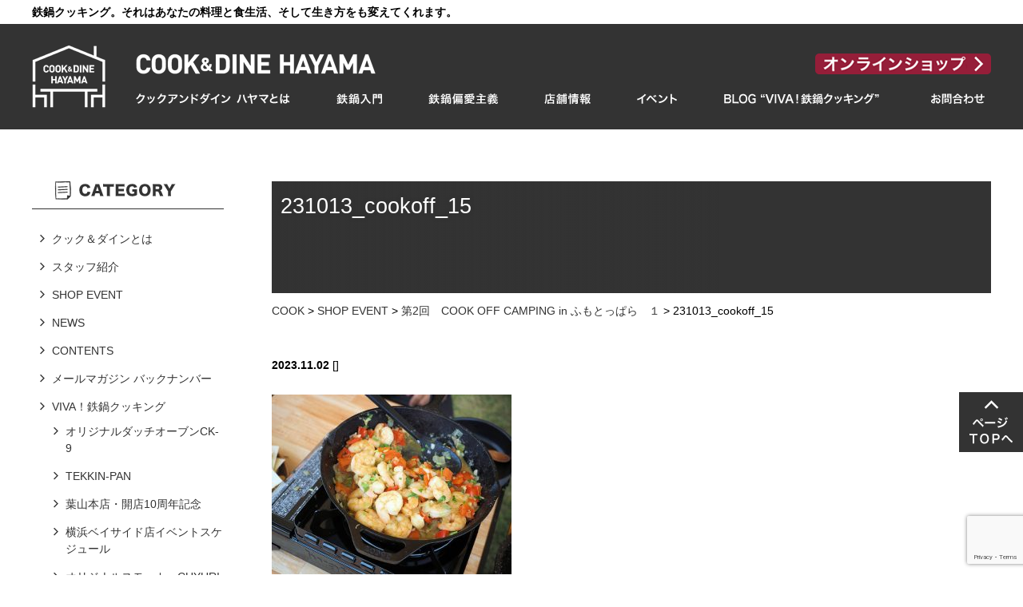

--- FILE ---
content_type: text/html; charset=UTF-8
request_url: https://www.cook-dine.net/231008-cook-off-camping1/231013_cookoff_15/
body_size: 16150
content:
<!DOCTYPE html>
<html dir="ltr" lang="ja" xml:lang="ja" prefix="og: https://ogp.me/ns#">
<head>
	<meta name="viewport" content="width=device-width, initial-scale=1, maximum-scale=3" /> 
	<meta http-equiv="content-type" content="text/html; charset=utf-8" />
	<meta http-equiv="content-style-type" content="text/css" />
	<meta http-equiv="content-script-type" content="text/javascript" />
	<title>231013_cookoff_15 | COOK &amp; DINE HAYAMA（クックアンドダイン ハヤマ）公式サイト</title>
	
		<!-- All in One SEO 4.9.3 - aioseo.com -->
	<meta name="robots" content="max-image-preview:large" />
	<meta name="author" content="cook-dine-hayama"/>
	<meta name="google-site-verification" content="IWsaNb9Br0iepNgWPewY0myRcZKFda8WA3SQAs_hIoc" />
	<link rel="canonical" href="https://www.cook-dine.net/231008-cook-off-camping1/231013_cookoff_15/" />
	<meta name="generator" content="All in One SEO (AIOSEO) 4.9.3" />
		<meta property="og:locale" content="ja_JP" />
		<meta property="og:site_name" content="COOK &amp; DINE HAYAMA（クックアンドダイン ハヤマ）公式サイト | 鉄鍋クッキング。それはあなたの料理と食生活、そして生き方をも変えてくれます。鉄鍋伝道師の店長山口と、知識と経験豊富なスタッフが使い方、料理方法、お手入れや育て方をご案内。手作りベーコン講座等店舗イベントも好評。通販あり。" />
		<meta property="og:type" content="article" />
		<meta property="og:title" content="231013_cookoff_15 | COOK &amp; DINE HAYAMA（クックアンドダイン ハヤマ）公式サイト" />
		<meta property="og:url" content="https://www.cook-dine.net/231008-cook-off-camping1/231013_cookoff_15/" />
		<meta property="article:published_time" content="2023-11-01T20:23:14+00:00" />
		<meta property="article:modified_time" content="2023-11-01T20:23:14+00:00" />
		<meta property="article:publisher" content="https://www.facebook.com/cook.dine.hayama" />
		<meta name="twitter:card" content="summary" />
		<meta name="twitter:title" content="231013_cookoff_15 | COOK &amp; DINE HAYAMA（クックアンドダイン ハヤマ）公式サイト" />
		<script type="application/ld+json" class="aioseo-schema">
			{"@context":"https:\/\/schema.org","@graph":[{"@type":"BreadcrumbList","@id":"https:\/\/www.cook-dine.net\/231008-cook-off-camping1\/231013_cookoff_15\/#breadcrumblist","itemListElement":[{"@type":"ListItem","@id":"https:\/\/www.cook-dine.net#listItem","position":1,"name":"\u30db\u30fc\u30e0","item":"https:\/\/www.cook-dine.net","nextItem":{"@type":"ListItem","@id":"https:\/\/www.cook-dine.net\/231008-cook-off-camping1\/231013_cookoff_15\/#listItem","name":"231013_cookoff_15"}},{"@type":"ListItem","@id":"https:\/\/www.cook-dine.net\/231008-cook-off-camping1\/231013_cookoff_15\/#listItem","position":2,"name":"231013_cookoff_15","previousItem":{"@type":"ListItem","@id":"https:\/\/www.cook-dine.net#listItem","name":"\u30db\u30fc\u30e0"}}]},{"@type":"ItemPage","@id":"https:\/\/www.cook-dine.net\/231008-cook-off-camping1\/231013_cookoff_15\/#itempage","url":"https:\/\/www.cook-dine.net\/231008-cook-off-camping1\/231013_cookoff_15\/","name":"231013_cookoff_15 | COOK & DINE HAYAMA\uff08\u30af\u30c3\u30af\u30a2\u30f3\u30c9\u30c0\u30a4\u30f3 \u30cf\u30e4\u30de\uff09\u516c\u5f0f\u30b5\u30a4\u30c8","inLanguage":"ja","isPartOf":{"@id":"https:\/\/www.cook-dine.net\/#website"},"breadcrumb":{"@id":"https:\/\/www.cook-dine.net\/231008-cook-off-camping1\/231013_cookoff_15\/#breadcrumblist"},"author":{"@id":"https:\/\/www.cook-dine.net\/author\/cook-dine-hayama\/#author"},"creator":{"@id":"https:\/\/www.cook-dine.net\/author\/cook-dine-hayama\/#author"},"datePublished":"2023-11-02T05:23:14+09:00","dateModified":"2023-11-02T05:23:14+09:00"},{"@type":"Organization","@id":"https:\/\/www.cook-dine.net\/#organization","name":"COOK & DINE HAYAMA\uff08\u30af\u30c3\u30af\u30a2\u30f3\u30c9\u30c0\u30a4\u30f3 \u30cf\u30e4\u30de\uff09\u516c\u5f0f\u30b5\u30a4\u30c8","description":"\u9244\u934b\u30af\u30c3\u30ad\u30f3\u30b0\u3002\u305d\u308c\u306f\u3042\u306a\u305f\u306e\u6599\u7406\u3068\u98df\u751f\u6d3b\u3001\u305d\u3057\u3066\u751f\u304d\u65b9\u3092\u3082\u5909\u3048\u3066\u304f\u308c\u307e\u3059\u3002\u9244\u934b\u4f1d\u9053\u5e2b\u306e\u5e97\u9577\u5c71\u53e3\u3068\u3001\u77e5\u8b58\u3068\u7d4c\u9a13\u8c4a\u5bcc\u306a\u30b9\u30bf\u30c3\u30d5\u304c\u4f7f\u3044\u65b9\u3001\u6599\u7406\u65b9\u6cd5\u3001\u304a\u624b\u5165\u308c\u3084\u80b2\u3066\u65b9\u3092\u3054\u6848\u5185\u3002\u624b\u4f5c\u308a\u30d9\u30fc\u30b3\u30f3\u8b1b\u5ea7\u7b49\u5e97\u8217\u30a4\u30d9\u30f3\u30c8\u3082\u597d\u8a55\u3002\u901a\u8ca9\u3042\u308a\u3002","url":"https:\/\/www.cook-dine.net\/","sameAs":["https:\/\/www.facebook.com\/cook.dine.hayama","https:\/\/www.instagram.com\/cook_and_dine_hayama\/"]},{"@type":"Person","@id":"https:\/\/www.cook-dine.net\/author\/cook-dine-hayama\/#author","url":"https:\/\/www.cook-dine.net\/author\/cook-dine-hayama\/","name":"cook-dine-hayama","image":{"@type":"ImageObject","@id":"https:\/\/www.cook-dine.net\/231008-cook-off-camping1\/231013_cookoff_15\/#authorImage","url":"https:\/\/secure.gravatar.com\/avatar\/63341d78b82c6a0df3c4e3ab196b0d7d9288e4c0fa96a04d2f7d2f6f948833b0?s=96&d=mm&r=g","width":96,"height":96,"caption":"cook-dine-hayama"}},{"@type":"WebSite","@id":"https:\/\/www.cook-dine.net\/#website","url":"https:\/\/www.cook-dine.net\/","name":"COOK & DINE HAYAMA\uff08\u30af\u30c3\u30af\u30a2\u30f3\u30c9\u30c0\u30a4\u30f3 \u30cf\u30e4\u30de\uff09\u516c\u5f0f\u30b5\u30a4\u30c8","description":"\u9244\u934b\u30af\u30c3\u30ad\u30f3\u30b0\u3002\u305d\u308c\u306f\u3042\u306a\u305f\u306e\u6599\u7406\u3068\u98df\u751f\u6d3b\u3001\u305d\u3057\u3066\u751f\u304d\u65b9\u3092\u3082\u5909\u3048\u3066\u304f\u308c\u307e\u3059\u3002\u9244\u934b\u4f1d\u9053\u5e2b\u306e\u5e97\u9577\u5c71\u53e3\u3068\u3001\u77e5\u8b58\u3068\u7d4c\u9a13\u8c4a\u5bcc\u306a\u30b9\u30bf\u30c3\u30d5\u304c\u4f7f\u3044\u65b9\u3001\u6599\u7406\u65b9\u6cd5\u3001\u304a\u624b\u5165\u308c\u3084\u80b2\u3066\u65b9\u3092\u3054\u6848\u5185\u3002\u624b\u4f5c\u308a\u30d9\u30fc\u30b3\u30f3\u8b1b\u5ea7\u7b49\u5e97\u8217\u30a4\u30d9\u30f3\u30c8\u3082\u597d\u8a55\u3002\u901a\u8ca9\u3042\u308a\u3002","inLanguage":"ja","publisher":{"@id":"https:\/\/www.cook-dine.net\/#organization"}}]}
		</script>
		<!-- All in One SEO -->

<link rel='dns-prefetch' href='//stats.wp.com' />
<link rel='dns-prefetch' href='//www.googletagmanager.com' />
<link rel="alternate" type="application/rss+xml" title="COOK &amp; DINE HAYAMA（クックアンドダイン ハヤマ）公式サイト &raquo; フィード" href="https://www.cook-dine.net/feed/" />
<link rel="alternate" type="application/rss+xml" title="COOK &amp; DINE HAYAMA（クックアンドダイン ハヤマ）公式サイト &raquo; コメントフィード" href="https://www.cook-dine.net/comments/feed/" />
<link rel="alternate" title="oEmbed (JSON)" type="application/json+oembed" href="https://www.cook-dine.net/wp-json/oembed/1.0/embed?url=https%3A%2F%2Fwww.cook-dine.net%2F231008-cook-off-camping1%2F231013_cookoff_15%2F" />
<link rel="alternate" title="oEmbed (XML)" type="text/xml+oembed" href="https://www.cook-dine.net/wp-json/oembed/1.0/embed?url=https%3A%2F%2Fwww.cook-dine.net%2F231008-cook-off-camping1%2F231013_cookoff_15%2F&#038;format=xml" />
		<!-- This site uses the Google Analytics by MonsterInsights plugin v9.11.1 - Using Analytics tracking - https://www.monsterinsights.com/ -->
		<!-- Note: MonsterInsights is not currently configured on this site. The site owner needs to authenticate with Google Analytics in the MonsterInsights settings panel. -->
					<!-- No tracking code set -->
				<!-- / Google Analytics by MonsterInsights -->
		<style id='wp-img-auto-sizes-contain-inline-css' type='text/css'>
img:is([sizes=auto i],[sizes^="auto," i]){contain-intrinsic-size:3000px 1500px}
/*# sourceURL=wp-img-auto-sizes-contain-inline-css */
</style>
<style id='wp-emoji-styles-inline-css' type='text/css'>

	img.wp-smiley, img.emoji {
		display: inline !important;
		border: none !important;
		box-shadow: none !important;
		height: 1em !important;
		width: 1em !important;
		margin: 0 0.07em !important;
		vertical-align: -0.1em !important;
		background: none !important;
		padding: 0 !important;
	}
/*# sourceURL=wp-emoji-styles-inline-css */
</style>
<style id='wp-block-library-inline-css' type='text/css'>
:root{--wp-block-synced-color:#7a00df;--wp-block-synced-color--rgb:122,0,223;--wp-bound-block-color:var(--wp-block-synced-color);--wp-editor-canvas-background:#ddd;--wp-admin-theme-color:#007cba;--wp-admin-theme-color--rgb:0,124,186;--wp-admin-theme-color-darker-10:#006ba1;--wp-admin-theme-color-darker-10--rgb:0,107,160.5;--wp-admin-theme-color-darker-20:#005a87;--wp-admin-theme-color-darker-20--rgb:0,90,135;--wp-admin-border-width-focus:2px}@media (min-resolution:192dpi){:root{--wp-admin-border-width-focus:1.5px}}.wp-element-button{cursor:pointer}:root .has-very-light-gray-background-color{background-color:#eee}:root .has-very-dark-gray-background-color{background-color:#313131}:root .has-very-light-gray-color{color:#eee}:root .has-very-dark-gray-color{color:#313131}:root .has-vivid-green-cyan-to-vivid-cyan-blue-gradient-background{background:linear-gradient(135deg,#00d084,#0693e3)}:root .has-purple-crush-gradient-background{background:linear-gradient(135deg,#34e2e4,#4721fb 50%,#ab1dfe)}:root .has-hazy-dawn-gradient-background{background:linear-gradient(135deg,#faaca8,#dad0ec)}:root .has-subdued-olive-gradient-background{background:linear-gradient(135deg,#fafae1,#67a671)}:root .has-atomic-cream-gradient-background{background:linear-gradient(135deg,#fdd79a,#004a59)}:root .has-nightshade-gradient-background{background:linear-gradient(135deg,#330968,#31cdcf)}:root .has-midnight-gradient-background{background:linear-gradient(135deg,#020381,#2874fc)}:root{--wp--preset--font-size--normal:16px;--wp--preset--font-size--huge:42px}.has-regular-font-size{font-size:1em}.has-larger-font-size{font-size:2.625em}.has-normal-font-size{font-size:var(--wp--preset--font-size--normal)}.has-huge-font-size{font-size:var(--wp--preset--font-size--huge)}.has-text-align-center{text-align:center}.has-text-align-left{text-align:left}.has-text-align-right{text-align:right}.has-fit-text{white-space:nowrap!important}#end-resizable-editor-section{display:none}.aligncenter{clear:both}.items-justified-left{justify-content:flex-start}.items-justified-center{justify-content:center}.items-justified-right{justify-content:flex-end}.items-justified-space-between{justify-content:space-between}.screen-reader-text{border:0;clip-path:inset(50%);height:1px;margin:-1px;overflow:hidden;padding:0;position:absolute;width:1px;word-wrap:normal!important}.screen-reader-text:focus{background-color:#ddd;clip-path:none;color:#444;display:block;font-size:1em;height:auto;left:5px;line-height:normal;padding:15px 23px 14px;text-decoration:none;top:5px;width:auto;z-index:100000}html :where(.has-border-color){border-style:solid}html :where([style*=border-top-color]){border-top-style:solid}html :where([style*=border-right-color]){border-right-style:solid}html :where([style*=border-bottom-color]){border-bottom-style:solid}html :where([style*=border-left-color]){border-left-style:solid}html :where([style*=border-width]){border-style:solid}html :where([style*=border-top-width]){border-top-style:solid}html :where([style*=border-right-width]){border-right-style:solid}html :where([style*=border-bottom-width]){border-bottom-style:solid}html :where([style*=border-left-width]){border-left-style:solid}html :where(img[class*=wp-image-]){height:auto;max-width:100%}:where(figure){margin:0 0 1em}html :where(.is-position-sticky){--wp-admin--admin-bar--position-offset:var(--wp-admin--admin-bar--height,0px)}@media screen and (max-width:600px){html :where(.is-position-sticky){--wp-admin--admin-bar--position-offset:0px}}

/*# sourceURL=wp-block-library-inline-css */
</style><style id='global-styles-inline-css' type='text/css'>
:root{--wp--preset--aspect-ratio--square: 1;--wp--preset--aspect-ratio--4-3: 4/3;--wp--preset--aspect-ratio--3-4: 3/4;--wp--preset--aspect-ratio--3-2: 3/2;--wp--preset--aspect-ratio--2-3: 2/3;--wp--preset--aspect-ratio--16-9: 16/9;--wp--preset--aspect-ratio--9-16: 9/16;--wp--preset--color--black: #000000;--wp--preset--color--cyan-bluish-gray: #abb8c3;--wp--preset--color--white: #ffffff;--wp--preset--color--pale-pink: #f78da7;--wp--preset--color--vivid-red: #cf2e2e;--wp--preset--color--luminous-vivid-orange: #ff6900;--wp--preset--color--luminous-vivid-amber: #fcb900;--wp--preset--color--light-green-cyan: #7bdcb5;--wp--preset--color--vivid-green-cyan: #00d084;--wp--preset--color--pale-cyan-blue: #8ed1fc;--wp--preset--color--vivid-cyan-blue: #0693e3;--wp--preset--color--vivid-purple: #9b51e0;--wp--preset--gradient--vivid-cyan-blue-to-vivid-purple: linear-gradient(135deg,rgb(6,147,227) 0%,rgb(155,81,224) 100%);--wp--preset--gradient--light-green-cyan-to-vivid-green-cyan: linear-gradient(135deg,rgb(122,220,180) 0%,rgb(0,208,130) 100%);--wp--preset--gradient--luminous-vivid-amber-to-luminous-vivid-orange: linear-gradient(135deg,rgb(252,185,0) 0%,rgb(255,105,0) 100%);--wp--preset--gradient--luminous-vivid-orange-to-vivid-red: linear-gradient(135deg,rgb(255,105,0) 0%,rgb(207,46,46) 100%);--wp--preset--gradient--very-light-gray-to-cyan-bluish-gray: linear-gradient(135deg,rgb(238,238,238) 0%,rgb(169,184,195) 100%);--wp--preset--gradient--cool-to-warm-spectrum: linear-gradient(135deg,rgb(74,234,220) 0%,rgb(151,120,209) 20%,rgb(207,42,186) 40%,rgb(238,44,130) 60%,rgb(251,105,98) 80%,rgb(254,248,76) 100%);--wp--preset--gradient--blush-light-purple: linear-gradient(135deg,rgb(255,206,236) 0%,rgb(152,150,240) 100%);--wp--preset--gradient--blush-bordeaux: linear-gradient(135deg,rgb(254,205,165) 0%,rgb(254,45,45) 50%,rgb(107,0,62) 100%);--wp--preset--gradient--luminous-dusk: linear-gradient(135deg,rgb(255,203,112) 0%,rgb(199,81,192) 50%,rgb(65,88,208) 100%);--wp--preset--gradient--pale-ocean: linear-gradient(135deg,rgb(255,245,203) 0%,rgb(182,227,212) 50%,rgb(51,167,181) 100%);--wp--preset--gradient--electric-grass: linear-gradient(135deg,rgb(202,248,128) 0%,rgb(113,206,126) 100%);--wp--preset--gradient--midnight: linear-gradient(135deg,rgb(2,3,129) 0%,rgb(40,116,252) 100%);--wp--preset--font-size--small: 13px;--wp--preset--font-size--medium: 20px;--wp--preset--font-size--large: 36px;--wp--preset--font-size--x-large: 42px;--wp--preset--spacing--20: 0.44rem;--wp--preset--spacing--30: 0.67rem;--wp--preset--spacing--40: 1rem;--wp--preset--spacing--50: 1.5rem;--wp--preset--spacing--60: 2.25rem;--wp--preset--spacing--70: 3.38rem;--wp--preset--spacing--80: 5.06rem;--wp--preset--shadow--natural: 6px 6px 9px rgba(0, 0, 0, 0.2);--wp--preset--shadow--deep: 12px 12px 50px rgba(0, 0, 0, 0.4);--wp--preset--shadow--sharp: 6px 6px 0px rgba(0, 0, 0, 0.2);--wp--preset--shadow--outlined: 6px 6px 0px -3px rgb(255, 255, 255), 6px 6px rgb(0, 0, 0);--wp--preset--shadow--crisp: 6px 6px 0px rgb(0, 0, 0);}:where(.is-layout-flex){gap: 0.5em;}:where(.is-layout-grid){gap: 0.5em;}body .is-layout-flex{display: flex;}.is-layout-flex{flex-wrap: wrap;align-items: center;}.is-layout-flex > :is(*, div){margin: 0;}body .is-layout-grid{display: grid;}.is-layout-grid > :is(*, div){margin: 0;}:where(.wp-block-columns.is-layout-flex){gap: 2em;}:where(.wp-block-columns.is-layout-grid){gap: 2em;}:where(.wp-block-post-template.is-layout-flex){gap: 1.25em;}:where(.wp-block-post-template.is-layout-grid){gap: 1.25em;}.has-black-color{color: var(--wp--preset--color--black) !important;}.has-cyan-bluish-gray-color{color: var(--wp--preset--color--cyan-bluish-gray) !important;}.has-white-color{color: var(--wp--preset--color--white) !important;}.has-pale-pink-color{color: var(--wp--preset--color--pale-pink) !important;}.has-vivid-red-color{color: var(--wp--preset--color--vivid-red) !important;}.has-luminous-vivid-orange-color{color: var(--wp--preset--color--luminous-vivid-orange) !important;}.has-luminous-vivid-amber-color{color: var(--wp--preset--color--luminous-vivid-amber) !important;}.has-light-green-cyan-color{color: var(--wp--preset--color--light-green-cyan) !important;}.has-vivid-green-cyan-color{color: var(--wp--preset--color--vivid-green-cyan) !important;}.has-pale-cyan-blue-color{color: var(--wp--preset--color--pale-cyan-blue) !important;}.has-vivid-cyan-blue-color{color: var(--wp--preset--color--vivid-cyan-blue) !important;}.has-vivid-purple-color{color: var(--wp--preset--color--vivid-purple) !important;}.has-black-background-color{background-color: var(--wp--preset--color--black) !important;}.has-cyan-bluish-gray-background-color{background-color: var(--wp--preset--color--cyan-bluish-gray) !important;}.has-white-background-color{background-color: var(--wp--preset--color--white) !important;}.has-pale-pink-background-color{background-color: var(--wp--preset--color--pale-pink) !important;}.has-vivid-red-background-color{background-color: var(--wp--preset--color--vivid-red) !important;}.has-luminous-vivid-orange-background-color{background-color: var(--wp--preset--color--luminous-vivid-orange) !important;}.has-luminous-vivid-amber-background-color{background-color: var(--wp--preset--color--luminous-vivid-amber) !important;}.has-light-green-cyan-background-color{background-color: var(--wp--preset--color--light-green-cyan) !important;}.has-vivid-green-cyan-background-color{background-color: var(--wp--preset--color--vivid-green-cyan) !important;}.has-pale-cyan-blue-background-color{background-color: var(--wp--preset--color--pale-cyan-blue) !important;}.has-vivid-cyan-blue-background-color{background-color: var(--wp--preset--color--vivid-cyan-blue) !important;}.has-vivid-purple-background-color{background-color: var(--wp--preset--color--vivid-purple) !important;}.has-black-border-color{border-color: var(--wp--preset--color--black) !important;}.has-cyan-bluish-gray-border-color{border-color: var(--wp--preset--color--cyan-bluish-gray) !important;}.has-white-border-color{border-color: var(--wp--preset--color--white) !important;}.has-pale-pink-border-color{border-color: var(--wp--preset--color--pale-pink) !important;}.has-vivid-red-border-color{border-color: var(--wp--preset--color--vivid-red) !important;}.has-luminous-vivid-orange-border-color{border-color: var(--wp--preset--color--luminous-vivid-orange) !important;}.has-luminous-vivid-amber-border-color{border-color: var(--wp--preset--color--luminous-vivid-amber) !important;}.has-light-green-cyan-border-color{border-color: var(--wp--preset--color--light-green-cyan) !important;}.has-vivid-green-cyan-border-color{border-color: var(--wp--preset--color--vivid-green-cyan) !important;}.has-pale-cyan-blue-border-color{border-color: var(--wp--preset--color--pale-cyan-blue) !important;}.has-vivid-cyan-blue-border-color{border-color: var(--wp--preset--color--vivid-cyan-blue) !important;}.has-vivid-purple-border-color{border-color: var(--wp--preset--color--vivid-purple) !important;}.has-vivid-cyan-blue-to-vivid-purple-gradient-background{background: var(--wp--preset--gradient--vivid-cyan-blue-to-vivid-purple) !important;}.has-light-green-cyan-to-vivid-green-cyan-gradient-background{background: var(--wp--preset--gradient--light-green-cyan-to-vivid-green-cyan) !important;}.has-luminous-vivid-amber-to-luminous-vivid-orange-gradient-background{background: var(--wp--preset--gradient--luminous-vivid-amber-to-luminous-vivid-orange) !important;}.has-luminous-vivid-orange-to-vivid-red-gradient-background{background: var(--wp--preset--gradient--luminous-vivid-orange-to-vivid-red) !important;}.has-very-light-gray-to-cyan-bluish-gray-gradient-background{background: var(--wp--preset--gradient--very-light-gray-to-cyan-bluish-gray) !important;}.has-cool-to-warm-spectrum-gradient-background{background: var(--wp--preset--gradient--cool-to-warm-spectrum) !important;}.has-blush-light-purple-gradient-background{background: var(--wp--preset--gradient--blush-light-purple) !important;}.has-blush-bordeaux-gradient-background{background: var(--wp--preset--gradient--blush-bordeaux) !important;}.has-luminous-dusk-gradient-background{background: var(--wp--preset--gradient--luminous-dusk) !important;}.has-pale-ocean-gradient-background{background: var(--wp--preset--gradient--pale-ocean) !important;}.has-electric-grass-gradient-background{background: var(--wp--preset--gradient--electric-grass) !important;}.has-midnight-gradient-background{background: var(--wp--preset--gradient--midnight) !important;}.has-small-font-size{font-size: var(--wp--preset--font-size--small) !important;}.has-medium-font-size{font-size: var(--wp--preset--font-size--medium) !important;}.has-large-font-size{font-size: var(--wp--preset--font-size--large) !important;}.has-x-large-font-size{font-size: var(--wp--preset--font-size--x-large) !important;}
/*# sourceURL=global-styles-inline-css */
</style>

<style id='classic-theme-styles-inline-css' type='text/css'>
/*! This file is auto-generated */
.wp-block-button__link{color:#fff;background-color:#32373c;border-radius:9999px;box-shadow:none;text-decoration:none;padding:calc(.667em + 2px) calc(1.333em + 2px);font-size:1.125em}.wp-block-file__button{background:#32373c;color:#fff;text-decoration:none}
/*# sourceURL=/wp-includes/css/classic-themes.min.css */
</style>
<link rel='stylesheet' id='contact-form-7-css' href='https://www.cook-dine.net/wp-content/plugins/contact-form-7/includes/css/styles.css' type='text/css' media='all' />
<link rel='stylesheet' id='wp-pagenavi-css' href='https://www.cook-dine.net/wp-content/plugins/wp-pagenavi/pagenavi-css.css' type='text/css' media='all' />
<link rel="https://api.w.org/" href="https://www.cook-dine.net/wp-json/" /><link rel="alternate" title="JSON" type="application/json" href="https://www.cook-dine.net/wp-json/wp/v2/media/12181" /><link rel='shortlink' href='https://www.cook-dine.net/?p=12181' />
<meta name="generator" content="Site Kit by Google 1.168.0" />	<style>img#wpstats{display:none}</style>
			<!-- 0px～799px -->
<link rel="stylesheet" type="text/css" media="only screen and (max-width:799px)" href="/sp/css/common.css">

<!-- 800px～ -->
<link rel="stylesheet" type="text/css" media="only screen and (min-width:800px)" href="/css/common.css">

<script src="/js/common/jquery1.10.1.js" type="text/javascript" charset="utf-8"></script>
<link rel="stylesheet" href="/js/common/flexslider/flexslider.css" type="text/css">
<script src="/js/common/flexslider/jquery.flexslider-min.js" type="text/javascript" charset="utf-8"></script>
<script src="/sp/js/common/open-close.js" type="text/javascript" charset="utf-8"></script>


<script src="/js/common/bland-common.js" type="text/javascript" charset="utf-8"></script>

<!-- Global site tag (gtag.js) - Google Analytics -->
<script async src="https://www.googletagmanager.com/gtag/js?id=UA-92318694-1"></script>
<script>
  window.dataLayer = window.dataLayer || [];
  function gtag(){dataLayer.push(arguments);}
  gtag('js', new Date());

  gtag('config', 'UA-92318694-1');
</script>

<!-- Global site tag (gtag.js) - Google Analytics -->
<script async src="https://www.googletagmanager.com/gtag/js?id=G-WTV2JZH17X"></script>
<script>
  window.dataLayer = window.dataLayer || [];
  function gtag(){dataLayer.push(arguments);}
  gtag('js', new Date());

  gtag('config', 'G-WTV2JZH17X');
</script>
	<link rel="stylesheet" type="text/css" media="only screen and (max-width:799px)" href="https://www.cook-dine.net/wp-content/themes/cook/style-device.css">
	<link rel="stylesheet" type="text/css" media="only screen and (min-width:800px)" href="https://www.cook-dine.net/wp-content/themes/cook/style.css">
	<link rel="stylesheet" type="text/css" media="only screen and (max-width:799px)" href="https://www.cook-dine.net/wp-content/themes/cook/css/single-device.css">
<link rel="stylesheet" type="text/css" media="only screen and (min-width:800px)" href="https://www.cook-dine.net/wp-content/themes/cook/css/single.css">
<link rel="stylesheet" type="text/css" media="print" href="https://www.cook-dine.net/wp-content/themes/cook/css/single.css">
<!-- https://www.cook-dine.net/wp-content/themes/cook/css/single.css --><!-- https://www.cook-dine.net/wp-content/themes/cook/css/single/postid-12181.css -->
<script type="text/javascript" src="https://www.cook-dine.net/wp-content/themes/cook/js/single.js"></script>
<!-- https://www.cook-dine.net/wp-content/themes/cook/js/single.js --><!-- https://www.cook-dine.net/wp-content/themes/cook/js/single/postid-12181.js -->

	</head>
<body data-rsssl=1 class="attachment wp-singular attachment-template-default single single-attachment postid-12181 attachmentid-12181 attachment-jpeg wp-theme-cook">

<div id="container">
	
	<!-- #header -->
<div id="header">
	
	
	<!--
	////////////////////////////////////////
	■PC
	////////////////////////////////////////
	-->
	<div class="device-pc">
		<div class="headline">鉄鍋クッキング。それはあなたの料理と食生活、そして生き方をも変えてくれます。</div>
		<div class="clearfix h-contents">
			<div class="h-contents-wrapper">
				<div class="h-logo"><h1><a href="/"><img src="/images/common/h-logo.png" alt="COOK&amp;DINE HAYAMA" /></a></h1></div>
				<div class="clearfix h-contents-box">
					<div class="h-logo-txt clearfix">
						<a href="/"><img src="/images/common/h-logo-txt.png" alt="COOK&amp;DINE HAYAMA" /></a>
						<a href="https://www.cook-dine.net/online"><img src="/images/common/h-online.png" alt="COOK&amp;DINE オンラインショップ"></a>
					</div>
					<div class="h-nav">
						<ul class="clearfix">
							<li><a href="/about-us/"><img src="/images/common/h-nav-about.png" alt="COOK&amp;DINE HAYAMAとは" /></a></li>
							<li><a href="/%E9%89%84%E9%8D%8B%E5%85%A5%E9%96%80/"><img src="/images/common/h-nav-teppan-nyumon.png" alt="鉄鍋入門" /></a></li>
							<li><a href="/%e9%89%84%e6%9d%bf%e5%81%8f%e6%84%9b%e4%b8%bb%e7%be%a9/"><img src="/images/common/h-nav-teppan-henai.png" alt="鉄鍋偏愛主義" /></a></li>
							<li><a href="/#shop"><img src="/images/common/h-nav-tenpo-joho.png" alt="店舗情報" /></a></li>
							<li><a href="/category/shop-event/"><img src="/images/common/h-nav-event.png" alt="イベント" /></a></li>
							<li><a href="/category/cooking/"><img src="/images/common/h-nav-viva-cooking.png" alt="VIVA!鉄鍋クッキング" /></a></li>
							<li><a href="/inq/"><img src="/images/common/h-nav-inq.png" alt="お問い合わせ" /></a></li>
							<!--<li><a href="/online/"><img src="/images/common/h-nav-online.png" alt="オンラインショップ" /></a></li>-->
						</ul>
					</div><!-- /.h-nav -->
				</div><!-- /.h-contents-box -->
			</div>
		</div><!-- /.h-contents -->
	</div>
	
	
	<!--
	////////////////////////////////////////
	■スマホ
	////////////////////////////////////////
	-->
	<div class="device-sp">
		<div class="clearfix logo-menu">
			<h1><a href="/"><img src="/sp/images/common/h-signboard.png" alt="COOK&amp;DINE HAYAMA" /></a></h1>
			<div class="btn-menu"><a href="javascript:void(0);"><img src="/sp/images/common/h-btn-menu.png" alt="MENU" /></a></div>
		</div>
		<div class="h-nav">
			<div class="h-nav-box">
				
				<ul class="clearfix">
					<li>
						<a href="/about-us/">
							<span class="thumb"><img src="/sp/images/common/h-nav-about.png" alt="COOK&amp;DINE HAYAMAとは" /></span>
							<span class="label">COOK&amp;DINE HAYAMAとは</span>
						</a>
					</li>
					<li>
						<a href="/%E9%89%84%E9%8D%8B%E5%85%A5%E9%96%80/">
							<span class="thumb"><img src="/sp/images/common/h-nav-teppan-nyumon.png" alt="鉄鍋入門" /></span>
							<span class="label">鉄鍋入門</span>
						</a>
					</li>
					<li>
						<a href="/%E9%89%84%E9%8D%8B%E5%85%A5%E9%96%80/">
							<span class="thumb"><img src="/sp/images/common/h-nav-teppan-henai.png" alt="鉄鍋偏愛主義" /></span>
							<span class="label">鉄鍋偏愛主義</span>
						</a>
					</li>
					<li>
						<a href="/#shop">
							<span class="thumb"><img src="/sp/images/common/h-nav-tenpo-joho.png" alt="店舗情報" /></span>
							<span class="label">店舗情報</span>
						</a>
					</li>
					<li>
						<a href="/category/shop-event/">
							<span class="thumb"><img src="/sp/images/common/h-nav-event.png" alt="イベント" /></span>
							<span class="label">イベント</span>
						</a>
					</li>
					<li>
						<a href="/online/">
							<span class="thumb"><img src="/sp/images/common/h-nav-online.png" alt="オンラインショップ" /></span>
							<span class="label">オンラインショップ</span>
						</a>
					</li>
					<li>
						<a href="/category/cooking/">
							<span class="thumb"><img src="/sp/images/common/h-nav-viva-cooking.png" alt="VIVA!鉄鍋クッキング" /></span>
							<span class="label">VIVA！鉄鍋クッキング</span>
						</a>
					</li>
				</ul>
			
			</div><!-- /.h-nav-box -->
		</div><!-- /.h-nav -->
	</div>
	
	
</div>
<!-- /#header -->
	
		
	<div class="clearfix" id="wrapper">
		
		<div id="main">

			<div class="cat-title-single">
			<p>231013_cookoff_15</p>
								<div class="cat-title-thumb clearfix">
																														</div>
				
						</div>

					<div class="breadcrumbs">
			<div class="breadcrumbs-wrapper">
				<div class="breadcrumbs-box">
										<a href="https://www.cook-dine.net/">COOK</a> &gt; <a href="https://www.cook-dine.net/category/shop-event/">SHOP EVENT</a> &gt; <a href="https://www.cook-dine.net/231008-cook-off-camping1/">第2回　COOK OFF CAMPING  in ふもとっぱら　１</a> &gt; <strong class="current">231013_cookoff_15</strong>				</div>
			</div>
		</div>
					
											
				<div class="entry-metadata">
					<span class="datetime"><time>2023.11.02</time></span>
					
											<span class="category">[]</span>
										</div>
				
				<h2 class="t-content"><!--<span class="t-content-box">231013_cookoff_15</span>--></h2>
				<div class="post-12181 attachment type-attachment status-inherit hentry" id="post-no12181">
					<div class="clearfix entry-body"><p class="attachment"><a href='https://www.cook-dine.net/wp-content/uploads/2023/11/231013_cookoff_15.jpg'><img fetchpriority="high" decoding="async" width="300" height="225" src="https://www.cook-dine.net/wp-content/uploads/2023/11/231013_cookoff_15-300x225.jpg" class="attachment-medium size-medium" alt="" srcset="https://www.cook-dine.net/wp-content/uploads/2023/11/231013_cookoff_15-300x225.jpg 300w, https://www.cook-dine.net/wp-content/uploads/2023/11/231013_cookoff_15.jpg 700w" sizes="(max-width: 300px) 100vw, 300px" /></a></p>
</div>
				</div>
				
				<div class="pagesprit">
									</div>
				
								
				
											<div class="related-posts">
								<h3><img src="https://www.cook-dine.net/wp-content/themes/cook/images/single/t-related-article.png" alt="RELATED ARTICLE" /></h3>
								<ul class="clearfix">
																				<li class="clearfix">
												<div class="thumb">
													<a href="https://www.cook-dine.net/201211-ginza/">
																													<img width="200" height="155" src="https://www.cook-dine.net/wp-content/uploads/2020/12/201211_ginza4-200x155.jpg" class="attachment-thumb_related_posts size-thumb_related_posts wp-post-image" alt="" decoding="async" loading="lazy" srcset="https://www.cook-dine.net/wp-content/uploads/2020/12/201211_ginza4-200x155.jpg 200w, https://www.cook-dine.net/wp-content/uploads/2020/12/201211_ginza4-360x280.jpg 360w, https://www.cook-dine.net/wp-content/uploads/2020/12/201211_ginza4-700x540.jpg 700w" sizes="auto, (max-width: 200px) 100vw, 200px" />																											</a>
												</div>
												<div class="txt">
													
													<div class="entry-metadata">
														<span class="datetime"><time>2020.12.11</time></span>
														<span class="category">[<a href="https://www.cook-dine.net/category/cooking/%e3%82%aa%e3%83%aa%e3%82%b8%e3%83%8a%e3%83%ab%e3%83%80%e3%83%83%e3%83%81%e3%82%aa%e3%83%bc%e3%83%96%e3%83%b3ck-9/">オリジナルダッチオーブンCK-9</a>]</span>
													</div>
													<div class="title"><a href="https://www.cook-dine.net/201211-ginza/">マガジンハウス "GINZA" にオリジナルダッチオーブンが掲載！</a></div>
													
													<div class="post">
														
														<div class="device-pc">こんにちは。 鉄鍋伝道師の山口です。(^_^)v
高感度な読者層を持つ...（続きを読む）</div>
														
																												
													</div>
													
												</div>
											</li>
																					<li class="clearfix">
												<div class="thumb">
													<a href="https://www.cook-dine.net/boss%e3%81%ae%e3%83%95%e3%83%a9%e3%83%af%e3%83%bc%e3%82%a2%e3%83%ac%e3%83%b3%e3%82%b8%e3%83%a1%e3%83%b3%e3%83%88%e8%ac%9b%e5%ba%a7%e3%80%81%e7%84%a1%e4%ba%8b%e7%b5%82%e4%ba%86%e2%99%aa/">
																													<img width="200" height="155" src="https://www.cook-dine.net/wp-content/uploads/2019/06/190630_flower24-200x155.jpg" class="attachment-thumb_related_posts size-thumb_related_posts wp-post-image" alt="" decoding="async" loading="lazy" srcset="https://www.cook-dine.net/wp-content/uploads/2019/06/190630_flower24-200x155.jpg 200w, https://www.cook-dine.net/wp-content/uploads/2019/06/190630_flower24-360x280.jpg 360w, https://www.cook-dine.net/wp-content/uploads/2019/06/190630_flower24-700x540.jpg 700w" sizes="auto, (max-width: 200px) 100vw, 200px" />																											</a>
												</div>
												<div class="txt">
													
													<div class="entry-metadata">
														<span class="datetime"><time>2019.07.01</time></span>
														<span class="category">[<a href="https://www.cook-dine.net/category/shop-event/">SHOP EVENT</a>]</span>
													</div>
													<div class="title"><a href="https://www.cook-dine.net/boss%e3%81%ae%e3%83%95%e3%83%a9%e3%83%af%e3%83%bc%e3%82%a2%e3%83%ac%e3%83%b3%e3%82%b8%e3%83%a1%e3%83%b3%e3%83%88%e8%ac%9b%e5%ba%a7%e3%80%81%e7%84%a1%e4%ba%8b%e7%b5%82%e4%ba%86%e2%99%aa/">BOSSのフラワーアレンジメント講座、無事終了♪</a></div>
													
													<div class="post">
														
														<div class="device-pc">こんにちは。鉄鍋伝道師　山口です。(^_^)v
昨日は新しいワークショップ「BO...（続きを読む）</div>
														
																												
													</div>
													
												</div>
											</li>
																					<li class="clearfix">
												<div class="thumb">
													<a href="https://www.cook-dine.net/%e5%a4%8f%e3%81%ae%e5%ae%9a%e7%95%aa%e3%80%8c%e7%84%bc%e3%81%8d%e6%9e%9d%e8%b1%86%e3%80%8d%e2%99%aa%e2%99%aa%e2%99%aa/">
																													<img width="200" height="155" src="https://www.cook-dine.net/wp-content/uploads/2017/08/20170813_1img1-200x155.jpg" class="attachment-thumb_related_posts size-thumb_related_posts wp-post-image" alt="" decoding="async" loading="lazy" srcset="https://www.cook-dine.net/wp-content/uploads/2017/08/20170813_1img1-200x155.jpg 200w, https://www.cook-dine.net/wp-content/uploads/2017/08/20170813_1img1-360x280.jpg 360w" sizes="auto, (max-width: 200px) 100vw, 200px" />																											</a>
												</div>
												<div class="txt">
													
													<div class="entry-metadata">
														<span class="datetime"><time>2017.08.13</time></span>
														<span class="category">[<a href="https://www.cook-dine.net/category/cooking/skillet/">スキレット</a>]</span>
													</div>
													<div class="title"><a href="https://www.cook-dine.net/%e5%a4%8f%e3%81%ae%e5%ae%9a%e7%95%aa%e3%80%8c%e7%84%bc%e3%81%8d%e6%9e%9d%e8%b1%86%e3%80%8d%e2%99%aa%e2%99%aa%e2%99%aa/">夏の定番「焼き枝豆」♪♪♪</a></div>
													
													<div class="post">
														
														<div class="device-pc">2017-08-13

こんにちは。鉄鍋伝道師　山口です。(^_^)v

この時期は超定番「焼き枝豆」♪...（続きを読む）</div>
														
																												
													</div>
													
												</div>
											</li>
																		</ul>
							</div><!-- /.related-posts -->
											
				
								<div class="device-pc">
					<div class="previous-next-post"><a href="https://www.cook-dine.net/231008-cook-off-camping1/" rel="prev">第2回　COOK OFF CAMPING  in ふもとっぱら　１</a></div>
				</div>
				<div class="device-sp">
					<div class="clearfix previous-next-post"><a href="https://www.cook-dine.net/231008-cook-off-camping1/" rel="prev"><img src="https://www.cook-dine.net/wp-content/themes/cook/images/single/icon-prev.png" alt="PREV"></a></div>
				</div>
				
						
		</div><!-- /#main -->
		<div id="sub1">
	
	<div class="category">
		<div class="heading"><img src="https://www.cook-dine.net/wp-content/themes/cook/images/common/s1-t-category.png" alt="CATEGORY" /></div>
		<ul>
			<li class="cat-item cat-item-8"><a href="https://www.cook-dine.net/category/about/">クック＆ダインとは</a>
</li>
	<li class="cat-item cat-item-40"><a href="https://www.cook-dine.net/category/staff/">スタッフ紹介</a>
</li>
	<li class="cat-item cat-item-2"><a href="https://www.cook-dine.net/category/shop-event/">SHOP EVENT</a>
</li>
	<li class="cat-item cat-item-3"><a href="https://www.cook-dine.net/category/news/">NEWS</a>
</li>
	<li class="cat-item cat-item-4"><a href="https://www.cook-dine.net/category/contents/">CONTENTS</a>
</li>
	<li class="cat-item cat-item-464"><a href="https://www.cook-dine.net/category/merumaga_bucknumber/">メールマガジン バックナンバー</a>
</li>
	<li class="cat-item cat-item-5"><a href="https://www.cook-dine.net/category/cooking/">VIVA！鉄鍋クッキング</a>
<ul class='children'>
	<li class="cat-item cat-item-482"><a href="https://www.cook-dine.net/category/cooking/%e3%82%aa%e3%83%aa%e3%82%b8%e3%83%8a%e3%83%ab%e3%83%80%e3%83%83%e3%83%81%e3%82%aa%e3%83%bc%e3%83%96%e3%83%b3ck-9/">オリジナルダッチオーブンCK-9</a>
</li>
	<li class="cat-item cat-item-483"><a href="https://www.cook-dine.net/category/cooking/tekkin-pan/">TEKKIN-PAN</a>
</li>
	<li class="cat-item cat-item-484"><a href="https://www.cook-dine.net/category/cooking/hayama-10th/">葉山本店・開店10周年記念</a>
</li>
	<li class="cat-item cat-item-485"><a href="https://www.cook-dine.net/category/cooking/yokohamabayside-events/">横浜ベイサイド店イベントスケジュール</a>
</li>
	<li class="cat-item cat-item-486"><a href="https://www.cook-dine.net/category/cooking/%e3%82%aa%e3%83%aa%e3%82%b8%e3%83%8a%e3%83%ab%e3%82%b9%e3%83%a2%e3%83%bc%e3%82%ab%e3%83%bccuyuri%ef%bc%88%e3%81%8f%e3%82%86%e3%82%8a%ef%bc%89/">オリジナルスモーカーCUYURIくゆり</a>
</li>
	<li class="cat-item cat-item-487"><a href="https://www.cook-dine.net/category/cooking/chou-nyumon-bayside/">鉄鍋超入門講座 in ベイサイド</a>
</li>
	<li class="cat-item cat-item-488"><a href="https://www.cook-dine.net/category/cooking/nagoya-cyunichi-building/">名古屋中日ビル店</a>
</li>
	<li class="cat-item cat-item-491"><a href="https://www.cook-dine.net/category/cooking/mujinto-aom/">無人島にフライパンを一つだけ持ち込むとしたら、AOM（アオム）一択！</a>
</li>
	<li class="cat-item cat-item-38"><a href="https://www.cook-dine.net/category/cooking/skillet/">スキレット</a>
</li>
	<li class="cat-item cat-item-37"><a href="https://www.cook-dine.net/category/cooking/dutch-oven/">ダッチオーブン</a>
</li>
	<li class="cat-item cat-item-36"><a href="https://www.cook-dine.net/category/cooking/aom/">AOM（アオム）フライパン</a>
</li>
	<li class="cat-item cat-item-35"><a href="https://www.cook-dine.net/category/cooking/turk/">TURKフライパン</a>
</li>
	<li class="cat-item cat-item-34"><a href="https://www.cook-dine.net/category/cooking/grill-pan/">グリルパン</a>
</li>
	<li class="cat-item cat-item-33"><a href="https://www.cook-dine.net/category/cooking/bake-pan/">ベイクパン</a>
</li>
	<li class="cat-item cat-item-32"><a href="https://www.cook-dine.net/category/cooking/iron-pan/">その他鉄鍋</a>
</li>
	<li class="cat-item cat-item-31"><a href="https://www.cook-dine.net/category/cooking/nanbu-iron-kettle/">南部鉄瓶</a>
</li>
	<li class="cat-item cat-item-30"><a href="https://www.cook-dine.net/category/cooking/wood-burning-stove/">薪ストーブ</a>
</li>
	<li class="cat-item cat-item-29"><a href="https://www.cook-dine.net/category/cooking/cooking-tools/">クッキングツール</a>
</li>
	<li class="cat-item cat-item-465"><a href="https://www.cook-dine.net/category/cooking/%e6%96%b0%e5%95%86%e5%93%81%e5%85%a5%e8%8d%b7/">新商品入荷</a>
</li>
	<li class="cat-item cat-item-28"><a href="https://www.cook-dine.net/category/cooking/delicacy/">イチオシの美味</a>
</li>
	<li class="cat-item cat-item-27"><a href="https://www.cook-dine.net/category/cooking/meat-dish/">肉料理</a>
</li>
	<li class="cat-item cat-item-26"><a href="https://www.cook-dine.net/category/cooking/fish-dishes/">魚料理</a>
</li>
	<li class="cat-item cat-item-25"><a href="https://www.cook-dine.net/category/cooking/vegetable-dishes/">野菜料理</a>
</li>
	<li class="cat-item cat-item-24"><a href="https://www.cook-dine.net/category/cooking/smoke/">手作りベーコン＆スモーク入門</a>
</li>
	<li class="cat-item cat-item-23"><a href="https://www.cook-dine.net/category/cooking/outdoor/">アウトドア</a>
</li>
	<li class="cat-item cat-item-22"><a href="https://www.cook-dine.net/category/cooking/cooking-cooking/">その他・各種料理</a>
</li>
	<li class="cat-item cat-item-21"><a href="https://www.cook-dine.net/category/cooking/bacon/">手作りベーコン講座</a>
</li>
	<li class="cat-item cat-item-20"><a href="https://www.cook-dine.net/category/cooking/roast-beef/">ローストビーフ講座</a>
</li>
	<li class="cat-item cat-item-19"><a href="https://www.cook-dine.net/category/cooking/grill-meat/">肉焼き講座</a>
</li>
	<li class="cat-item cat-item-419"><a href="https://www.cook-dine.net/category/cooking/%e6%89%8b%e9%80%a0%e3%82%8a%e3%82%bd%e3%83%bc%e3%82%bb%e3%83%bc%e3%82%b8%e8%ac%9b%e5%ba%a7/">手造りソーセージ講座</a>
</li>
	<li class="cat-item cat-item-18"><a href="https://www.cook-dine.net/category/cooking/shop-events/">店内　各種イベント</a>
</li>
	<li class="cat-item cat-item-287"><a href="https://www.cook-dine.net/category/cooking/%e9%89%84%e9%8d%8b%e3%81%ae%e3%81%8a%e6%89%8b%e5%85%a5%e3%82%8c/">鉄鍋のお手入れ</a>
</li>
	<li class="cat-item cat-item-17"><a href="https://www.cook-dine.net/category/cooking/visit/">ご来店の皆様</a>
</li>
	<li class="cat-item cat-item-16"><a href="https://www.cook-dine.net/category/cooking/shonan-t-site/">湘南T-SITE・料理塾</a>
</li>
	<li class="cat-item cat-item-15"><a href="https://www.cook-dine.net/category/cooking/events/">外部イベント</a>
</li>
	<li class="cat-item cat-item-14"><a href="https://www.cook-dine.net/category/cooking/mediakeisai/">掲載メディア</a>
</li>
	<li class="cat-item cat-item-13"><a href="https://www.cook-dine.net/category/cooking/kuroneko/">黒猫シャチョー</a>
</li>
	<li class="cat-item cat-item-476"><a href="https://www.cook-dine.net/category/cooking/yokohama-bayside/">横浜ベイサイド店</a>
</li>
	<li class="cat-item cat-item-12"><a href="https://www.cook-dine.net/category/cooking/otherwise/">その他</a>
</li>
</ul>
</li>
	<li class="cat-item cat-item-6"><a href="https://www.cook-dine.net/category/media/">メディア掲載</a>
</li>
	<li class="cat-item cat-item-7"><a href="https://www.cook-dine.net/category/online-news/">オンライン新着情報</a>
</li>
	<li class="cat-item cat-item-39"><a href="https://www.cook-dine.net/category/voice/">お客さまの声</a>
</li>
	<li class="cat-item cat-item-1"><a href="https://www.cook-dine.net/category/%e6%9c%aa%e5%88%86%e9%a1%9e/">未分類</a>
</li>
		</ul>
	</div><!-- /.category -->
	
	<div class="archives">
		<div class="heading"><img src="https://www.cook-dine.net/wp-content/themes/cook/images/common/s1-t-archives.png" alt="ARCHIVES" /></div>
		<ul>
			<li><a href='https://www.cook-dine.net/2026/01/'>2026年1月</a></li>
	<li><a href='https://www.cook-dine.net/2025/12/'>2025年12月</a></li>
	<li><a href='https://www.cook-dine.net/2025/11/'>2025年11月</a></li>
	<li><a href='https://www.cook-dine.net/2025/10/'>2025年10月</a></li>
	<li><a href='https://www.cook-dine.net/2025/09/'>2025年9月</a></li>
	<li><a href='https://www.cook-dine.net/2025/08/'>2025年8月</a></li>
	<li><a href='https://www.cook-dine.net/2025/07/'>2025年7月</a></li>
	<li><a href='https://www.cook-dine.net/2025/06/'>2025年6月</a></li>
	<li><a href='https://www.cook-dine.net/2025/05/'>2025年5月</a></li>
	<li><a href='https://www.cook-dine.net/2025/04/'>2025年4月</a></li>
	<li><a href='https://www.cook-dine.net/2025/03/'>2025年3月</a></li>
	<li><a href='https://www.cook-dine.net/2025/02/'>2025年2月</a></li>
	<li><a href='https://www.cook-dine.net/2025/01/'>2025年1月</a></li>
	<li><a href='https://www.cook-dine.net/2024/12/'>2024年12月</a></li>
	<li><a href='https://www.cook-dine.net/2024/11/'>2024年11月</a></li>
	<li><a href='https://www.cook-dine.net/2024/10/'>2024年10月</a></li>
	<li><a href='https://www.cook-dine.net/2024/09/'>2024年9月</a></li>
	<li><a href='https://www.cook-dine.net/2024/08/'>2024年8月</a></li>
	<li><a href='https://www.cook-dine.net/2024/07/'>2024年7月</a></li>
	<li><a href='https://www.cook-dine.net/2024/06/'>2024年6月</a></li>
	<li><a href='https://www.cook-dine.net/2024/05/'>2024年5月</a></li>
	<li><a href='https://www.cook-dine.net/2024/04/'>2024年4月</a></li>
	<li><a href='https://www.cook-dine.net/2024/03/'>2024年3月</a></li>
	<li><a href='https://www.cook-dine.net/2024/02/'>2024年2月</a></li>
	<li><a href='https://www.cook-dine.net/2024/01/'>2024年1月</a></li>
	<li><a href='https://www.cook-dine.net/2023/12/'>2023年12月</a></li>
	<li><a href='https://www.cook-dine.net/2023/11/'>2023年11月</a></li>
	<li><a href='https://www.cook-dine.net/2023/10/'>2023年10月</a></li>
	<li><a href='https://www.cook-dine.net/2023/09/'>2023年9月</a></li>
	<li><a href='https://www.cook-dine.net/2023/08/'>2023年8月</a></li>
	<li><a href='https://www.cook-dine.net/2023/07/'>2023年7月</a></li>
	<li><a href='https://www.cook-dine.net/2023/06/'>2023年6月</a></li>
	<li><a href='https://www.cook-dine.net/2023/05/'>2023年5月</a></li>
	<li><a href='https://www.cook-dine.net/2023/04/'>2023年4月</a></li>
	<li><a href='https://www.cook-dine.net/2023/03/'>2023年3月</a></li>
	<li><a href='https://www.cook-dine.net/2023/02/'>2023年2月</a></li>
	<li><a href='https://www.cook-dine.net/2023/01/'>2023年1月</a></li>
	<li><a href='https://www.cook-dine.net/2022/12/'>2022年12月</a></li>
	<li><a href='https://www.cook-dine.net/2022/11/'>2022年11月</a></li>
	<li><a href='https://www.cook-dine.net/2022/10/'>2022年10月</a></li>
	<li><a href='https://www.cook-dine.net/2022/09/'>2022年9月</a></li>
	<li><a href='https://www.cook-dine.net/2022/08/'>2022年8月</a></li>
	<li><a href='https://www.cook-dine.net/2022/07/'>2022年7月</a></li>
	<li><a href='https://www.cook-dine.net/2022/06/'>2022年6月</a></li>
	<li><a href='https://www.cook-dine.net/2022/05/'>2022年5月</a></li>
	<li><a href='https://www.cook-dine.net/2022/04/'>2022年4月</a></li>
	<li><a href='https://www.cook-dine.net/2022/03/'>2022年3月</a></li>
	<li><a href='https://www.cook-dine.net/2022/02/'>2022年2月</a></li>
	<li><a href='https://www.cook-dine.net/2022/01/'>2022年1月</a></li>
	<li><a href='https://www.cook-dine.net/2021/12/'>2021年12月</a></li>
	<li><a href='https://www.cook-dine.net/2021/11/'>2021年11月</a></li>
	<li><a href='https://www.cook-dine.net/2021/10/'>2021年10月</a></li>
	<li><a href='https://www.cook-dine.net/2021/09/'>2021年9月</a></li>
	<li><a href='https://www.cook-dine.net/2021/08/'>2021年8月</a></li>
	<li><a href='https://www.cook-dine.net/2021/07/'>2021年7月</a></li>
	<li><a href='https://www.cook-dine.net/2021/06/'>2021年6月</a></li>
	<li><a href='https://www.cook-dine.net/2021/05/'>2021年5月</a></li>
	<li><a href='https://www.cook-dine.net/2021/04/'>2021年4月</a></li>
	<li><a href='https://www.cook-dine.net/2021/03/'>2021年3月</a></li>
	<li><a href='https://www.cook-dine.net/2021/02/'>2021年2月</a></li>
	<li><a href='https://www.cook-dine.net/2021/01/'>2021年1月</a></li>
	<li><a href='https://www.cook-dine.net/2020/12/'>2020年12月</a></li>
	<li><a href='https://www.cook-dine.net/2020/11/'>2020年11月</a></li>
	<li><a href='https://www.cook-dine.net/2020/10/'>2020年10月</a></li>
	<li><a href='https://www.cook-dine.net/2020/09/'>2020年9月</a></li>
	<li><a href='https://www.cook-dine.net/2020/08/'>2020年8月</a></li>
	<li><a href='https://www.cook-dine.net/2020/07/'>2020年7月</a></li>
	<li><a href='https://www.cook-dine.net/2020/06/'>2020年6月</a></li>
	<li><a href='https://www.cook-dine.net/2020/05/'>2020年5月</a></li>
	<li><a href='https://www.cook-dine.net/2020/04/'>2020年4月</a></li>
	<li><a href='https://www.cook-dine.net/2020/03/'>2020年3月</a></li>
	<li><a href='https://www.cook-dine.net/2020/02/'>2020年2月</a></li>
	<li><a href='https://www.cook-dine.net/2020/01/'>2020年1月</a></li>
	<li><a href='https://www.cook-dine.net/2019/12/'>2019年12月</a></li>
	<li><a href='https://www.cook-dine.net/2019/11/'>2019年11月</a></li>
	<li><a href='https://www.cook-dine.net/2019/10/'>2019年10月</a></li>
	<li><a href='https://www.cook-dine.net/2019/09/'>2019年9月</a></li>
	<li><a href='https://www.cook-dine.net/2019/08/'>2019年8月</a></li>
	<li><a href='https://www.cook-dine.net/2019/07/'>2019年7月</a></li>
	<li><a href='https://www.cook-dine.net/2019/06/'>2019年6月</a></li>
	<li><a href='https://www.cook-dine.net/2019/05/'>2019年5月</a></li>
	<li><a href='https://www.cook-dine.net/2019/04/'>2019年4月</a></li>
	<li><a href='https://www.cook-dine.net/2019/03/'>2019年3月</a></li>
	<li><a href='https://www.cook-dine.net/2019/02/'>2019年2月</a></li>
	<li><a href='https://www.cook-dine.net/2019/01/'>2019年1月</a></li>
	<li><a href='https://www.cook-dine.net/2018/12/'>2018年12月</a></li>
	<li><a href='https://www.cook-dine.net/2018/11/'>2018年11月</a></li>
	<li><a href='https://www.cook-dine.net/2018/10/'>2018年10月</a></li>
	<li><a href='https://www.cook-dine.net/2018/09/'>2018年9月</a></li>
	<li><a href='https://www.cook-dine.net/2018/08/'>2018年8月</a></li>
	<li><a href='https://www.cook-dine.net/2018/07/'>2018年7月</a></li>
	<li><a href='https://www.cook-dine.net/2018/06/'>2018年6月</a></li>
	<li><a href='https://www.cook-dine.net/2018/05/'>2018年5月</a></li>
	<li><a href='https://www.cook-dine.net/2018/04/'>2018年4月</a></li>
	<li><a href='https://www.cook-dine.net/2018/03/'>2018年3月</a></li>
	<li><a href='https://www.cook-dine.net/2018/02/'>2018年2月</a></li>
	<li><a href='https://www.cook-dine.net/2018/01/'>2018年1月</a></li>
	<li><a href='https://www.cook-dine.net/2017/12/'>2017年12月</a></li>
	<li><a href='https://www.cook-dine.net/2017/11/'>2017年11月</a></li>
	<li><a href='https://www.cook-dine.net/2017/10/'>2017年10月</a></li>
	<li><a href='https://www.cook-dine.net/2017/09/'>2017年9月</a></li>
	<li><a href='https://www.cook-dine.net/2017/08/'>2017年8月</a></li>
	<li><a href='https://www.cook-dine.net/2017/07/'>2017年7月</a></li>
	<li><a href='https://www.cook-dine.net/2017/06/'>2017年6月</a></li>
	<li><a href='https://www.cook-dine.net/2017/05/'>2017年5月</a></li>
	<li><a href='https://www.cook-dine.net/2017/04/'>2017年4月</a></li>
	<li><a href='https://www.cook-dine.net/2017/03/'>2017年3月</a></li>
	<li><a href='https://www.cook-dine.net/2017/02/'>2017年2月</a></li>
	<li><a href='https://www.cook-dine.net/2017/01/'>2017年1月</a></li>
	<li><a href='https://www.cook-dine.net/2016/12/'>2016年12月</a></li>
	<li><a href='https://www.cook-dine.net/2016/11/'>2016年11月</a></li>
	<li><a href='https://www.cook-dine.net/2016/10/'>2016年10月</a></li>
	<li><a href='https://www.cook-dine.net/2016/09/'>2016年9月</a></li>
	<li><a href='https://www.cook-dine.net/2016/08/'>2016年8月</a></li>
	<li><a href='https://www.cook-dine.net/2016/07/'>2016年7月</a></li>
	<li><a href='https://www.cook-dine.net/2016/06/'>2016年6月</a></li>
	<li><a href='https://www.cook-dine.net/2016/05/'>2016年5月</a></li>
	<li><a href='https://www.cook-dine.net/2016/04/'>2016年4月</a></li>
	<li><a href='https://www.cook-dine.net/2016/03/'>2016年3月</a></li>
		</ul>
	</div><!-- /.archives -->
	
	<div class="search">
		<form method="get" action="/">
			<div class="heading"><img src="https://www.cook-dine.net/wp-content/themes/cook/images/common/s1-txt-search.png" alt="SEARCH"></div>
			<div class="search-box">
				<div class="search-text"><input type="text" name="s" value="" placeholder=""></div>
				<div class="btn-search"><input type="image" src="https://www.cook-dine.net/wp-content/themes/cook/images/common/s1-btn-search.png" alt="検索" accesskey="f"></div>
			</div><!-- /.search-results-box -->
		</form>
	</div><!-- /.search -->
	
	<div class="s1-bnr-online"><a href="/online/" target="_blank"><img src="https://www.cook-dine.net/wp-content/themes/cook/images/common/s1-bnr-online.png" alt="オンラインショップはこちら"></a></div>
	
</div>
	
	</div><!-- /#wrapper -->
	
	
<div id="footer"> 
	
	<!--
	////////////////////////////////////////
	■PC
	////////////////////////////////////////
	-->
	<div class="device-pc">
		<div class="fix-bnr">
			<ul>
				<li><a href="#"><img src="/images/common/fix-btn-totop.png"/></a></li>
			</ul>
		</div>
		<div class="clearfix bnrs">
			<ul class="clearfix">
				<li><a href="/fs/cook/MailMagazineEntry.html"><img src="/online/images/common/bnr-mail-magazine.png" alt="MAIL MAGAZINE メルマガ登録"></a></li>
				<li><a href="https://www.facebook.com/cook.dine.hayama/" target="_blank"><img src="/images/common/f-bnr-facebook.png" alt="COOK&amp;DINE HAYAMA FACEBOOK"></a></li>
				<li><a href="https://www.instagram.com/cook_and_dine_hayama/" target="_blank"><img src="/images/common/f-bnr-ins.png" alt="COOK&amp;DINE HAYAMA instagram"></a></li>
			</ul>
		</div>
		<div class="footer-content">
			<div class="footer-outer">
				<div class="footer-inner">
					<div class="clearfix cols">
						<div class="col1">
							<div class="heading">HOME</div>
							<div class="brand-contents">
								<ul>
									<li><a href="/category/shop-event/">ショップイベント</a></li>
									<li><a href="/#shop">店舗情報</a></li>
									<li><a href="/%e9%89%84%e6%9d%bf%e5%81%8f%e6%84%9b%e4%b8%bb%e7%be%a9/">鉄鍋偏愛主義</a></li>
									<li><a href="/%E9%89%84%E9%8D%8B%E5%85%A5%E9%96%80/">鉄鍋入門</a></li>
									<li><a href="/%e9%89%84%e9%8d%8b%e4%bc%9d%e9%81%93%e5%b8%ab/">鉄鍋伝道師</a></li>
									<li><a href="/category/cooking/">VIVA！鉄鍋クッキング</a></li>
									<li><a href="/staff/">スタッフ紹介</a></li>
									<li><a href="/category/media/">メディア掲載</a></li>
									<li><a href="https://www.facebook.com/cook.dine.hayama/" target="_blank">Facebook<img src="/images/common/f-icon-facebook.png" alt="Facebook" /></a></li>
									<li><a href="/online/">オンラインショップ</a></li>
								</ul>
							</div>
						</div>
						<!-- /.col1 -->
						
						<div class="col2">
							<div class="heading">オンラインショップ</div>
							<div class="clearfix online-contents">
								<div class="online-contents1">
									<ul>
										<li><a href="/fs/cook/GoodsSearchList.html?_e_k=%82%60&keyword=&x=34&y=13">・商品一覧</a></li>
										<li><a href="/fs/cook/c/skillet">・鉄フライパン・スキレット</a></li>
										<li><a href="/fs/cook/c/dutch-oven">・ダッチオーブン・鉄鍋</a></li>
										<li><a href="/fs/cook/c/tetsubin">・鉄瓶・瓶敷</a></li>
										<li><a href="/fs/cook/c/outdoor-bbq">・アウトドア用品・BBQ</a></li>
										<li><a href="/fs/cook/c/smoke">・スモーク</a></li>
										<li><a href="/fs/cook/c/cookingtool">・クッキングツール</a></li>
										<li><a href="/fs/cook/c/knife">・包丁・ナイフ</a></li>
										<li><a href="/fs/cook/c/coffee">・coffeeアイテム</a></li>
										<li><a href="/fs/cook/c/book#">・書籍</a></li>
										<li><a href="/fs/cook/c/food">・食品</a></li>
										<li><a href="/fs/cook/c/woodstove">・薪ストーブ</a></li>
										<li><a href="/fs/cook/c/luck-item">・掘り出しモノ！</a></li>
										<li><a href="/fs/cook/c/item-other">・etc</a></li>
									</ul>
								</div>
								<!-- /.online-contents1 -->
								<div class="online-contents2">
									<ul>
										<li><a href="/fs/cook/PostageSettleList.html">・お支払い・送料</a></li>
										<li><a href="/fs/cook/BusinessDeal.html">・特定商に基づく表記</a></li>
										<li><a href="/fs/cook/PrivacyPolicy.html">・プライバシーポリシー</a></li>
										<li><a href="/faq/">・よくある質問</a></li>
										<li><a href="/fs/cook/MailMagazineEntry.html">・メルマガ登録</a></li>
										<li><a href="/fs/cook/MemberEntryEdit.html">・新規会員登録</a></li>
										<li><a href="/fs/cook/Login.html">・ログイン・マイページ</a></li>
										<li><a href="/inq/">・お問合せ</a></li>
									</ul>
								</div>
								<!-- /.online-contents2 --> 
							</div>
							<!-- /.online-contents --> 
							
						</div>
						<!-- /.col2 -->
						
						<div class="col3">
							<div class="clearfix shop-info">
								<div class="f-logo"><img src="/images/common/f-logo.png" alt="COOK&amp;DINE HAYAMA" /></div>
								<div class="info">
									<div class="heading">COOK&amp;DINE HAYAMA</div>
									<div class="txt-ruby">クックアンドダイン ハヤマ</div>
									<div class="address">〒240-0112<br />
										神奈川県三浦郡葉山町堀内563<br>
										<a href="https://www.cook-dine.net/%e3%81%8a%e8%bb%8a%e3%81%a7%e3%81%94%e6%9d%a5%e5%ba%97%e3%81%ae%e3%81%8a%e5%ae%a2%e3%81%95%e3%81%be%e3%81%b8-2/" targe="_blank" style="border-bottom: 1px solid #FFFFFF; color: #FFFFFF;">【重要】葉山本店の駐車場について</a></div>
									<div class="hours">営業時間　10:00～17:00<br />
										定休日　月・火（祝祭日の場合、翌日振替）<br />
										※インターネット事業部は日・月・火、並びに祝日定休</div>
									<div class="contact">TEL　046（877）1104<br />
										FAX　046（877）0471<br />
										<a href="/inq/" style="border-bottom: 1px solid #FFFFFF; color: #FFFFFF;">お問い合わせはこちらから</a><br>(お問い合わせフォームに移動します)</div>
									<div class="staffs"><a href="https://www.cook-dine.net/staffs/"><img src="/images/common/staffs_bnr.png" alt="スタッフ紹介はこちら" /></a></div>
								</div>
							</div>
							<!-- /.shop-info -->
							
						<ul class="tab clearfix">
							<li class="select">実店舗</li>
							<li>オンラインショップ</li>
						</ul>
						<ul class="content">
							<p>オンラインショップと実店舗（葉山本店）の営業日が異なります。<br> 
							上記タブを押してのご確認をお願い致します。<br>
							（横浜ベイサイド店は年中無休）</p>

							<li>
								<div class="calendar">
									<div class="clearfix calendar-wrapper">
										<div class="calendar-box calendar-box1">
											<iframe src="/inc/calendar/cal.cgi" frameborder="0" scrolling="no"></iframe>
										</div>
										<script type="text/javascript">
									// 現在の日付
									var nDate = new Date();
									
									// 現在の年
									var nYear = nDate.getYear();
									nYear = (nYear < 2000) ? nYear+1900 : nYear;
									
									// 現在の月
									var nMonth = nDate.getMonth() + 1;
									
									// 次の月が来年ならば、1月に変更＆来年に変更
									if ( nMonth == 12 ) {
										nextYear = nYear + 1; // 次の年
										nextMonth = 1; // 次の月（1月）
									} else {
										nextYear = nYear; // 現在の年
										nextMonth = nMonth + 1; // 次の月
									}
									
									</script>
										<div class="calendar-box calendar-box2"><script type="text/javascript">document.write('<iframe src="/inc/calendar/cal.cgi?year=' + nextYear + '&mon=' + nextMonth + '" frameborder="0" scrolling="no"></iframe>');</script></div>
									</div>
									<!-- /.calendar-wrapper -->
									<div class="txt-holiday"><span class="mark1">■</span>葉山本店休業日</div>
								</div>
								<!-- /.calendar --> 
								
							</li>
							<li class="hide" style="display: none;">
								<div class="calendar">
									<div class="clearfix calendar-wrapper">
										<div class="calendar-box calendar-box1">
											<iframe src="/inc/calendar-online/cal.cgi" frameborder="0" scrolling="no"></iframe>
										</div>
										<script type="text/javascript">
									// 現在の日付
									var nDate = new Date();
									
									// 現在の年
									var nYear = nDate.getYear();
									nYear = (nYear < 2000) ? nYear+1900 : nYear;
									
									// 現在の月
									var nMonth = nDate.getMonth() + 1;
									
									// 次の月が来年ならば、1月に変更＆来年に変更
									if ( nMonth == 12 ) {
										nextYear = nYear + 1; // 次の年
										nextMonth = 1; // 次の月（1月）
									} else {
										nextYear = nYear; // 現在の年
										nextMonth = nMonth + 1; // 次の月
									}
									
									</script>
										<div class="calendar-box calendar-box2"><script type="text/javascript">document.write('<iframe src="/inc/calendar-online/cal.cgi?year=' + nextYear + '&mon=' + nextMonth + '" frameborder="0" scrolling="no"></iframe>');</script></div>
									</div>
									<!-- /.calendar-wrapper -->
									<div class="txt-holiday"><span class="mark2">■</span>休業日</div>
								</div>
								<!-- /.calendar --> 
							</li>

						</ul>
					</div>
						<!-- /.col3 --> 
						
					</div>
					<!-- /.cols -->
					
					<div class="copyright">COPYRIGHT &copy; COOK&DINE HAYAMA, ALL RIGHTS RESERVED.</div>
				</div>
				<!-- /.footer-inner --> 
			</div>
			<!-- /.footer-outer --> 
			
		</div>
		<!-- /.footer-content --> 
		
	</div>
	<!-- /.device-pc --> 
	
	<!--
	////////////////////////////////////////
	■スマホ
	////////////////////////////////////////
	-->
	<div class="device-sp">
		<div class="clearfix bnrs">
			<ul class="clearfix">
				<li><a href="/fs/cook/MailMagazineEntry.html"><img src="/online/images/common/bnr-mail-magazine.png" alt="MAIL MAGAZINE メルマガ登録"></a></li>
				<li><a href="https://www.facebook.com/cook.dine.hayama/" target="_blank"><img src="/images/common/f-bnr-facebook.png" alt="COOK&amp;DINE HAYAMA FACEBOOK"></a></li>
				<li><a href="https://www.instagram.com/cook_and_dine_hayama/" target="_blank"><img src="/images/common/f-bnr-ins.png" alt="COOK&amp;DINE HAYAMA instagram"></a></li>
			</ul>
		</div>
		<div class="footer-outer">
			<div class="f-nav">
				<div class="heading"><a href="/">HOME</a></div>
				<ul>
					<li><a href="/category/shop-event/">ショップイベント</a></li>
					<li><a href="/#shop">店舗情報</a></li>
					<li><a href="/%E9%89%84%E9%8D%8B%E5%85%A5%E9%96%80/">鉄鍋偏愛主義</a></li>
					<li><a href="/%E9%89%84%E9%8D%8B%E5%85%A5%E9%96%80/">鉄鍋入門</a></li>
					<li><a href="/%E9%89%84%E9%8D%8B%E4%BC%9D%E9%81%93%E5%B8%AB/">鉄鍋伝道師</a></li>
					<li><a href="/%E9%89%84%E9%8D%8B%E4%BC%9D%E9%81%93%E5%B8%AB/">VIVA！鉄鍋クッキング</a></li>
					<li><a href="/staff/">スタッフ紹介</a></li>
					<li><a href="/category/media/">メディア掲載</a></li>
					<li><a href="https://www.facebook.com/cook.dine.hayama/" target="_blank">Facebook<img src="/sp/images/common/f-icon-facebook.png" alt="Facebook" /></a></li>
					<li><a href="/online/">オンラインショップ</a></li>
				</ul>
			</div>
			<!-- /.f-nav -->
			
			<div class="footer-inner">
				<div class="clearfix shop-info">
					<div class="f-logo"><img src="/images/common/f-logo.png" alt="COOK&amp;DINE HAYAMA" /></div>
					<div class="info">
						<div class="heading">COOK&amp;DINE HAYAMA</div>
						<div class="txt-ruby">クックアンドダイン	ハヤマ</div>
						<div class="address">〒240-0112<br />
							神奈川県三浦郡葉山町堀内563</div>
						<div class="hours">営業時間　10:00～17:00<br />
							定休日　月・火（祝祭日の場合、翌日振替）<br />
							※インターネット事業部は日・月・火、並びに祝日定休</div>
						<div class="contact">TEL　046（877）1104<br />
							FAX　046（877）0471<br />
							お問い合わせは<a href="/inq/">
							こちらから</a><br>(お問い合わせフォームに移動します)</div>
						<div class="staffs contact"><a href="https://www.cook-dine.net/staffs/"><img src="/images/common/staffs_bnr.png" alt="スタッフ紹介はこちら" /></a></div>
					</div>
				</div>
				<!-- /.shop-info -->
				
				<!--<div class="calendar">
					<div class="clearfix calendar-wrapper">
						<div class="calendar-box calendar-box1">
							<iframe src="/inc/calendar/cal.cgi" frameborder="0" scrolling="no"></iframe>
						</div>
						<script type="text/javascript">
						// 現在の日付
						var nDate = new Date();
						
						// 現在の年
						var nYear = nDate.getYear();
						nYear = (nYear < 2000) ? nYear+1900 : nYear;
						
						// 現在の月
						var nMonth = nDate.getMonth() + 1;
						
						// 次の月が来年ならば、1月に変更＆来年に変更
						if ( nMonth == 12 ) {
							nextYear = nYear + 1; // 次の年
							nextMonth = 1; // 次の月（1月）
						} else {
							nextYear = nYear; // 現在の年
							nextMonth = nMonth + 1; // 次の月
						}
						
						</script>
						<div class="calendar-box calendar-box2"><script type="text/javascript">document.write('<iframe src="/inc/calendar/cal.cgi?year=' + nextYear + '&mon=' + nextMonth + '" frameborder="0" scrolling="no"></iframe>');</script></div>
					</div>
					<div class="txt-holiday"><span class="mark1">■</span>休業日</div>
				</div>-->

					<div class="f-cr">
						<ul class="tab clearfix">
							<li class="select">実店舗</li>
							<li>オンラインショップ</li>
						</ul>
						<ul class="content">
							<p>オンラインショップと実店舗（葉山本店）の営業日が異なります。上記タブを押してのご確認をお願い致します。<br>
							（横浜ベイサイド店は年中無休）</p>

							<li>
								<div class="calendar">
									<div class="clearfix calendar-wrapper">
										<div class="calendar-box calendar-box1">
											<iframe src="/inc/calendar/cal.cgi" frameborder="0" scrolling="no"></iframe>
										</div>
										<script type="text/javascript">
									// 現在の日付
									var nDate = new Date();
									
									// 現在の年
									var nYear = nDate.getYear();
									nYear = (nYear < 2000) ? nYear+1900 : nYear;
									
									// 現在の月
									var nMonth = nDate.getMonth() + 1;
									
									// 次の月が来年ならば、1月に変更＆来年に変更
									if ( nMonth == 12 ) {
										nextYear = nYear + 1; // 次の年
										nextMonth = 1; // 次の月（1月）
									} else {
										nextYear = nYear; // 現在の年
										nextMonth = nMonth + 1; // 次の月
									}
									
									</script>
										<div class="calendar-box calendar-box2"><script type="text/javascript">document.write('<iframe src="/inc/calendar/cal.cgi?year=' + nextYear + '&mon=' + nextMonth + '" frameborder="0" scrolling="no"></iframe>');</script></div>
									</div>
									<!-- /.calendar-wrapper -->
									<div class="txt-holiday"><span class="mark1">■</span>葉山本店休業日</div>
								</div>
								<!-- /.calendar --> 
								
							</li>
							<li class="hide" style="display: none;">
								<div class="calendar">
									<div class="clearfix calendar-wrapper">
										<div class="calendar-box calendar-box1">
											<iframe src="/inc/calendar-online/cal.cgi" frameborder="0" scrolling="no"></iframe>
										</div>
										<script type="text/javascript">
									// 現在の日付
									var nDate = new Date();
									
									// 現在の年
									var nYear = nDate.getYear();
									nYear = (nYear < 2000) ? nYear+1900 : nYear;
									
									// 現在の月
									var nMonth = nDate.getMonth() + 1;
									
									// 次の月が来年ならば、1月に変更＆来年に変更
									if ( nMonth == 12 ) {
										nextYear = nYear + 1; // 次の年
										nextMonth = 1; // 次の月（1月）
									} else {
										nextYear = nYear; // 現在の年
										nextMonth = nMonth + 1; // 次の月
									}
									
									</script>
										<div class="calendar-box calendar-box2"><script type="text/javascript">document.write('<iframe src="/inc/calendar-online/cal.cgi?year=' + nextYear + '&mon=' + nextMonth + '" frameborder="0" scrolling="no"></iframe>');</script></div>
									</div>
									<!-- /.calendar-wrapper -->
									<div class="txt-holiday"><span class="mark2">■</span>休業日</div>
								</div>
								<!-- /.calendar --> 
							</li>

						</ul>
					</div>
					</div>
						<!-- /.col3 --> 
				
			</div>
			<!-- /.footer-inner --> 
		</div>
		<!-- /.footer-outer -->
		
		<div class="copyright device-sp">COPYRIGHT &copy; COOK&DINE HAYAMA, ALL RIGHTS RESERVED.</div>
	</div>
	<!-- /.device-sp --> 
	
</div>
<!-- /#footer --> 
	
</div><!-- /#container -->

<script type="speculationrules">
{"prefetch":[{"source":"document","where":{"and":[{"href_matches":"/*"},{"not":{"href_matches":["/wp-*.php","/wp-admin/*","/wp-content/uploads/*","/wp-content/*","/wp-content/plugins/*","/wp-content/themes/cook/*","/*\\?(.+)"]}},{"not":{"selector_matches":"a[rel~=\"nofollow\"]"}},{"not":{"selector_matches":".no-prefetch, .no-prefetch a"}}]},"eagerness":"conservative"}]}
</script>
<script type="text/javascript" src="https://www.cook-dine.net/wp-includes/js/dist/hooks.min.js" id="wp-hooks-js"></script>
<script type="text/javascript" src="https://www.cook-dine.net/wp-includes/js/dist/i18n.min.js" id="wp-i18n-js"></script>
<script type="text/javascript" id="wp-i18n-js-after">
/* <![CDATA[ */
wp.i18n.setLocaleData( { 'text direction\u0004ltr': [ 'ltr' ] } );
//# sourceURL=wp-i18n-js-after
/* ]]> */
</script>
<script type="text/javascript" src="https://www.cook-dine.net/wp-content/plugins/contact-form-7/includes/swv/js/index.js" id="swv-js"></script>
<script type="text/javascript" id="contact-form-7-js-translations">
/* <![CDATA[ */
( function( domain, translations ) {
	var localeData = translations.locale_data[ domain ] || translations.locale_data.messages;
	localeData[""].domain = domain;
	wp.i18n.setLocaleData( localeData, domain );
} )( "contact-form-7", {"translation-revision-date":"2025-11-30 08:12:23+0000","generator":"GlotPress\/4.0.3","domain":"messages","locale_data":{"messages":{"":{"domain":"messages","plural-forms":"nplurals=1; plural=0;","lang":"ja_JP"},"This contact form is placed in the wrong place.":["\u3053\u306e\u30b3\u30f3\u30bf\u30af\u30c8\u30d5\u30a9\u30fc\u30e0\u306f\u9593\u9055\u3063\u305f\u4f4d\u7f6e\u306b\u7f6e\u304b\u308c\u3066\u3044\u307e\u3059\u3002"],"Error:":["\u30a8\u30e9\u30fc:"]}},"comment":{"reference":"includes\/js\/index.js"}} );
//# sourceURL=contact-form-7-js-translations
/* ]]> */
</script>
<script type="text/javascript" id="contact-form-7-js-before">
/* <![CDATA[ */
var wpcf7 = {
    "api": {
        "root": "https:\/\/www.cook-dine.net\/wp-json\/",
        "namespace": "contact-form-7\/v1"
    }
};
//# sourceURL=contact-form-7-js-before
/* ]]> */
</script>
<script type="text/javascript" src="https://www.cook-dine.net/wp-content/plugins/contact-form-7/includes/js/index.js" id="contact-form-7-js"></script>
<script type="text/javascript" src="https://www.google.com/recaptcha/api.js?render=6Le7SIQdAAAAAEltxOPjFFRv4gEUKit7fs2Es0pf" id="google-recaptcha-js"></script>
<script type="text/javascript" src="https://www.cook-dine.net/wp-includes/js/dist/vendor/wp-polyfill.min.js" id="wp-polyfill-js"></script>
<script type="text/javascript" id="wpcf7-recaptcha-js-before">
/* <![CDATA[ */
var wpcf7_recaptcha = {
    "sitekey": "6Le7SIQdAAAAAEltxOPjFFRv4gEUKit7fs2Es0pf",
    "actions": {
        "homepage": "homepage",
        "contactform": "contactform"
    }
};
//# sourceURL=wpcf7-recaptcha-js-before
/* ]]> */
</script>
<script type="text/javascript" src="https://www.cook-dine.net/wp-content/plugins/contact-form-7/modules/recaptcha/index.js" id="wpcf7-recaptcha-js"></script>
<script type="text/javascript" id="jetpack-stats-js-before">
/* <![CDATA[ */
_stq = window._stq || [];
_stq.push([ "view", {"v":"ext","blog":"137648075","post":"12181","tz":"9","srv":"www.cook-dine.net","j":"1:15.4"} ]);
_stq.push([ "clickTrackerInit", "137648075", "12181" ]);
//# sourceURL=jetpack-stats-js-before
/* ]]> */
</script>
<script type="text/javascript" src="https://stats.wp.com/e-202604.js" id="jetpack-stats-js" defer="defer" data-wp-strategy="defer"></script>
<script id="wp-emoji-settings" type="application/json">
{"baseUrl":"https://s.w.org/images/core/emoji/17.0.2/72x72/","ext":".png","svgUrl":"https://s.w.org/images/core/emoji/17.0.2/svg/","svgExt":".svg","source":{"concatemoji":"https://www.cook-dine.net/wp-includes/js/wp-emoji-release.min.js"}}
</script>
<script type="module">
/* <![CDATA[ */
/*! This file is auto-generated */
const a=JSON.parse(document.getElementById("wp-emoji-settings").textContent),o=(window._wpemojiSettings=a,"wpEmojiSettingsSupports"),s=["flag","emoji"];function i(e){try{var t={supportTests:e,timestamp:(new Date).valueOf()};sessionStorage.setItem(o,JSON.stringify(t))}catch(e){}}function c(e,t,n){e.clearRect(0,0,e.canvas.width,e.canvas.height),e.fillText(t,0,0);t=new Uint32Array(e.getImageData(0,0,e.canvas.width,e.canvas.height).data);e.clearRect(0,0,e.canvas.width,e.canvas.height),e.fillText(n,0,0);const a=new Uint32Array(e.getImageData(0,0,e.canvas.width,e.canvas.height).data);return t.every((e,t)=>e===a[t])}function p(e,t){e.clearRect(0,0,e.canvas.width,e.canvas.height),e.fillText(t,0,0);var n=e.getImageData(16,16,1,1);for(let e=0;e<n.data.length;e++)if(0!==n.data[e])return!1;return!0}function u(e,t,n,a){switch(t){case"flag":return n(e,"\ud83c\udff3\ufe0f\u200d\u26a7\ufe0f","\ud83c\udff3\ufe0f\u200b\u26a7\ufe0f")?!1:!n(e,"\ud83c\udde8\ud83c\uddf6","\ud83c\udde8\u200b\ud83c\uddf6")&&!n(e,"\ud83c\udff4\udb40\udc67\udb40\udc62\udb40\udc65\udb40\udc6e\udb40\udc67\udb40\udc7f","\ud83c\udff4\u200b\udb40\udc67\u200b\udb40\udc62\u200b\udb40\udc65\u200b\udb40\udc6e\u200b\udb40\udc67\u200b\udb40\udc7f");case"emoji":return!a(e,"\ud83e\u1fac8")}return!1}function f(e,t,n,a){let r;const o=(r="undefined"!=typeof WorkerGlobalScope&&self instanceof WorkerGlobalScope?new OffscreenCanvas(300,150):document.createElement("canvas")).getContext("2d",{willReadFrequently:!0}),s=(o.textBaseline="top",o.font="600 32px Arial",{});return e.forEach(e=>{s[e]=t(o,e,n,a)}),s}function r(e){var t=document.createElement("script");t.src=e,t.defer=!0,document.head.appendChild(t)}a.supports={everything:!0,everythingExceptFlag:!0},new Promise(t=>{let n=function(){try{var e=JSON.parse(sessionStorage.getItem(o));if("object"==typeof e&&"number"==typeof e.timestamp&&(new Date).valueOf()<e.timestamp+604800&&"object"==typeof e.supportTests)return e.supportTests}catch(e){}return null}();if(!n){if("undefined"!=typeof Worker&&"undefined"!=typeof OffscreenCanvas&&"undefined"!=typeof URL&&URL.createObjectURL&&"undefined"!=typeof Blob)try{var e="postMessage("+f.toString()+"("+[JSON.stringify(s),u.toString(),c.toString(),p.toString()].join(",")+"));",a=new Blob([e],{type:"text/javascript"});const r=new Worker(URL.createObjectURL(a),{name:"wpTestEmojiSupports"});return void(r.onmessage=e=>{i(n=e.data),r.terminate(),t(n)})}catch(e){}i(n=f(s,u,c,p))}t(n)}).then(e=>{for(const n in e)a.supports[n]=e[n],a.supports.everything=a.supports.everything&&a.supports[n],"flag"!==n&&(a.supports.everythingExceptFlag=a.supports.everythingExceptFlag&&a.supports[n]);var t;a.supports.everythingExceptFlag=a.supports.everythingExceptFlag&&!a.supports.flag,a.supports.everything||((t=a.source||{}).concatemoji?r(t.concatemoji):t.wpemoji&&t.twemoji&&(r(t.twemoji),r(t.wpemoji)))});
//# sourceURL=https://www.cook-dine.net/wp-includes/js/wp-emoji-loader.min.js
/* ]]> */
</script>
</body>
</html>


--- FILE ---
content_type: text/html; charset=utf-8
request_url: https://www.google.com/recaptcha/api2/anchor?ar=1&k=6Le7SIQdAAAAAEltxOPjFFRv4gEUKit7fs2Es0pf&co=aHR0cHM6Ly93d3cuY29vay1kaW5lLm5ldDo0NDM.&hl=en&v=PoyoqOPhxBO7pBk68S4YbpHZ&size=invisible&anchor-ms=20000&execute-ms=30000&cb=astulwx38wgk
body_size: 48609
content:
<!DOCTYPE HTML><html dir="ltr" lang="en"><head><meta http-equiv="Content-Type" content="text/html; charset=UTF-8">
<meta http-equiv="X-UA-Compatible" content="IE=edge">
<title>reCAPTCHA</title>
<style type="text/css">
/* cyrillic-ext */
@font-face {
  font-family: 'Roboto';
  font-style: normal;
  font-weight: 400;
  font-stretch: 100%;
  src: url(//fonts.gstatic.com/s/roboto/v48/KFO7CnqEu92Fr1ME7kSn66aGLdTylUAMa3GUBHMdazTgWw.woff2) format('woff2');
  unicode-range: U+0460-052F, U+1C80-1C8A, U+20B4, U+2DE0-2DFF, U+A640-A69F, U+FE2E-FE2F;
}
/* cyrillic */
@font-face {
  font-family: 'Roboto';
  font-style: normal;
  font-weight: 400;
  font-stretch: 100%;
  src: url(//fonts.gstatic.com/s/roboto/v48/KFO7CnqEu92Fr1ME7kSn66aGLdTylUAMa3iUBHMdazTgWw.woff2) format('woff2');
  unicode-range: U+0301, U+0400-045F, U+0490-0491, U+04B0-04B1, U+2116;
}
/* greek-ext */
@font-face {
  font-family: 'Roboto';
  font-style: normal;
  font-weight: 400;
  font-stretch: 100%;
  src: url(//fonts.gstatic.com/s/roboto/v48/KFO7CnqEu92Fr1ME7kSn66aGLdTylUAMa3CUBHMdazTgWw.woff2) format('woff2');
  unicode-range: U+1F00-1FFF;
}
/* greek */
@font-face {
  font-family: 'Roboto';
  font-style: normal;
  font-weight: 400;
  font-stretch: 100%;
  src: url(//fonts.gstatic.com/s/roboto/v48/KFO7CnqEu92Fr1ME7kSn66aGLdTylUAMa3-UBHMdazTgWw.woff2) format('woff2');
  unicode-range: U+0370-0377, U+037A-037F, U+0384-038A, U+038C, U+038E-03A1, U+03A3-03FF;
}
/* math */
@font-face {
  font-family: 'Roboto';
  font-style: normal;
  font-weight: 400;
  font-stretch: 100%;
  src: url(//fonts.gstatic.com/s/roboto/v48/KFO7CnqEu92Fr1ME7kSn66aGLdTylUAMawCUBHMdazTgWw.woff2) format('woff2');
  unicode-range: U+0302-0303, U+0305, U+0307-0308, U+0310, U+0312, U+0315, U+031A, U+0326-0327, U+032C, U+032F-0330, U+0332-0333, U+0338, U+033A, U+0346, U+034D, U+0391-03A1, U+03A3-03A9, U+03B1-03C9, U+03D1, U+03D5-03D6, U+03F0-03F1, U+03F4-03F5, U+2016-2017, U+2034-2038, U+203C, U+2040, U+2043, U+2047, U+2050, U+2057, U+205F, U+2070-2071, U+2074-208E, U+2090-209C, U+20D0-20DC, U+20E1, U+20E5-20EF, U+2100-2112, U+2114-2115, U+2117-2121, U+2123-214F, U+2190, U+2192, U+2194-21AE, U+21B0-21E5, U+21F1-21F2, U+21F4-2211, U+2213-2214, U+2216-22FF, U+2308-230B, U+2310, U+2319, U+231C-2321, U+2336-237A, U+237C, U+2395, U+239B-23B7, U+23D0, U+23DC-23E1, U+2474-2475, U+25AF, U+25B3, U+25B7, U+25BD, U+25C1, U+25CA, U+25CC, U+25FB, U+266D-266F, U+27C0-27FF, U+2900-2AFF, U+2B0E-2B11, U+2B30-2B4C, U+2BFE, U+3030, U+FF5B, U+FF5D, U+1D400-1D7FF, U+1EE00-1EEFF;
}
/* symbols */
@font-face {
  font-family: 'Roboto';
  font-style: normal;
  font-weight: 400;
  font-stretch: 100%;
  src: url(//fonts.gstatic.com/s/roboto/v48/KFO7CnqEu92Fr1ME7kSn66aGLdTylUAMaxKUBHMdazTgWw.woff2) format('woff2');
  unicode-range: U+0001-000C, U+000E-001F, U+007F-009F, U+20DD-20E0, U+20E2-20E4, U+2150-218F, U+2190, U+2192, U+2194-2199, U+21AF, U+21E6-21F0, U+21F3, U+2218-2219, U+2299, U+22C4-22C6, U+2300-243F, U+2440-244A, U+2460-24FF, U+25A0-27BF, U+2800-28FF, U+2921-2922, U+2981, U+29BF, U+29EB, U+2B00-2BFF, U+4DC0-4DFF, U+FFF9-FFFB, U+10140-1018E, U+10190-1019C, U+101A0, U+101D0-101FD, U+102E0-102FB, U+10E60-10E7E, U+1D2C0-1D2D3, U+1D2E0-1D37F, U+1F000-1F0FF, U+1F100-1F1AD, U+1F1E6-1F1FF, U+1F30D-1F30F, U+1F315, U+1F31C, U+1F31E, U+1F320-1F32C, U+1F336, U+1F378, U+1F37D, U+1F382, U+1F393-1F39F, U+1F3A7-1F3A8, U+1F3AC-1F3AF, U+1F3C2, U+1F3C4-1F3C6, U+1F3CA-1F3CE, U+1F3D4-1F3E0, U+1F3ED, U+1F3F1-1F3F3, U+1F3F5-1F3F7, U+1F408, U+1F415, U+1F41F, U+1F426, U+1F43F, U+1F441-1F442, U+1F444, U+1F446-1F449, U+1F44C-1F44E, U+1F453, U+1F46A, U+1F47D, U+1F4A3, U+1F4B0, U+1F4B3, U+1F4B9, U+1F4BB, U+1F4BF, U+1F4C8-1F4CB, U+1F4D6, U+1F4DA, U+1F4DF, U+1F4E3-1F4E6, U+1F4EA-1F4ED, U+1F4F7, U+1F4F9-1F4FB, U+1F4FD-1F4FE, U+1F503, U+1F507-1F50B, U+1F50D, U+1F512-1F513, U+1F53E-1F54A, U+1F54F-1F5FA, U+1F610, U+1F650-1F67F, U+1F687, U+1F68D, U+1F691, U+1F694, U+1F698, U+1F6AD, U+1F6B2, U+1F6B9-1F6BA, U+1F6BC, U+1F6C6-1F6CF, U+1F6D3-1F6D7, U+1F6E0-1F6EA, U+1F6F0-1F6F3, U+1F6F7-1F6FC, U+1F700-1F7FF, U+1F800-1F80B, U+1F810-1F847, U+1F850-1F859, U+1F860-1F887, U+1F890-1F8AD, U+1F8B0-1F8BB, U+1F8C0-1F8C1, U+1F900-1F90B, U+1F93B, U+1F946, U+1F984, U+1F996, U+1F9E9, U+1FA00-1FA6F, U+1FA70-1FA7C, U+1FA80-1FA89, U+1FA8F-1FAC6, U+1FACE-1FADC, U+1FADF-1FAE9, U+1FAF0-1FAF8, U+1FB00-1FBFF;
}
/* vietnamese */
@font-face {
  font-family: 'Roboto';
  font-style: normal;
  font-weight: 400;
  font-stretch: 100%;
  src: url(//fonts.gstatic.com/s/roboto/v48/KFO7CnqEu92Fr1ME7kSn66aGLdTylUAMa3OUBHMdazTgWw.woff2) format('woff2');
  unicode-range: U+0102-0103, U+0110-0111, U+0128-0129, U+0168-0169, U+01A0-01A1, U+01AF-01B0, U+0300-0301, U+0303-0304, U+0308-0309, U+0323, U+0329, U+1EA0-1EF9, U+20AB;
}
/* latin-ext */
@font-face {
  font-family: 'Roboto';
  font-style: normal;
  font-weight: 400;
  font-stretch: 100%;
  src: url(//fonts.gstatic.com/s/roboto/v48/KFO7CnqEu92Fr1ME7kSn66aGLdTylUAMa3KUBHMdazTgWw.woff2) format('woff2');
  unicode-range: U+0100-02BA, U+02BD-02C5, U+02C7-02CC, U+02CE-02D7, U+02DD-02FF, U+0304, U+0308, U+0329, U+1D00-1DBF, U+1E00-1E9F, U+1EF2-1EFF, U+2020, U+20A0-20AB, U+20AD-20C0, U+2113, U+2C60-2C7F, U+A720-A7FF;
}
/* latin */
@font-face {
  font-family: 'Roboto';
  font-style: normal;
  font-weight: 400;
  font-stretch: 100%;
  src: url(//fonts.gstatic.com/s/roboto/v48/KFO7CnqEu92Fr1ME7kSn66aGLdTylUAMa3yUBHMdazQ.woff2) format('woff2');
  unicode-range: U+0000-00FF, U+0131, U+0152-0153, U+02BB-02BC, U+02C6, U+02DA, U+02DC, U+0304, U+0308, U+0329, U+2000-206F, U+20AC, U+2122, U+2191, U+2193, U+2212, U+2215, U+FEFF, U+FFFD;
}
/* cyrillic-ext */
@font-face {
  font-family: 'Roboto';
  font-style: normal;
  font-weight: 500;
  font-stretch: 100%;
  src: url(//fonts.gstatic.com/s/roboto/v48/KFO7CnqEu92Fr1ME7kSn66aGLdTylUAMa3GUBHMdazTgWw.woff2) format('woff2');
  unicode-range: U+0460-052F, U+1C80-1C8A, U+20B4, U+2DE0-2DFF, U+A640-A69F, U+FE2E-FE2F;
}
/* cyrillic */
@font-face {
  font-family: 'Roboto';
  font-style: normal;
  font-weight: 500;
  font-stretch: 100%;
  src: url(//fonts.gstatic.com/s/roboto/v48/KFO7CnqEu92Fr1ME7kSn66aGLdTylUAMa3iUBHMdazTgWw.woff2) format('woff2');
  unicode-range: U+0301, U+0400-045F, U+0490-0491, U+04B0-04B1, U+2116;
}
/* greek-ext */
@font-face {
  font-family: 'Roboto';
  font-style: normal;
  font-weight: 500;
  font-stretch: 100%;
  src: url(//fonts.gstatic.com/s/roboto/v48/KFO7CnqEu92Fr1ME7kSn66aGLdTylUAMa3CUBHMdazTgWw.woff2) format('woff2');
  unicode-range: U+1F00-1FFF;
}
/* greek */
@font-face {
  font-family: 'Roboto';
  font-style: normal;
  font-weight: 500;
  font-stretch: 100%;
  src: url(//fonts.gstatic.com/s/roboto/v48/KFO7CnqEu92Fr1ME7kSn66aGLdTylUAMa3-UBHMdazTgWw.woff2) format('woff2');
  unicode-range: U+0370-0377, U+037A-037F, U+0384-038A, U+038C, U+038E-03A1, U+03A3-03FF;
}
/* math */
@font-face {
  font-family: 'Roboto';
  font-style: normal;
  font-weight: 500;
  font-stretch: 100%;
  src: url(//fonts.gstatic.com/s/roboto/v48/KFO7CnqEu92Fr1ME7kSn66aGLdTylUAMawCUBHMdazTgWw.woff2) format('woff2');
  unicode-range: U+0302-0303, U+0305, U+0307-0308, U+0310, U+0312, U+0315, U+031A, U+0326-0327, U+032C, U+032F-0330, U+0332-0333, U+0338, U+033A, U+0346, U+034D, U+0391-03A1, U+03A3-03A9, U+03B1-03C9, U+03D1, U+03D5-03D6, U+03F0-03F1, U+03F4-03F5, U+2016-2017, U+2034-2038, U+203C, U+2040, U+2043, U+2047, U+2050, U+2057, U+205F, U+2070-2071, U+2074-208E, U+2090-209C, U+20D0-20DC, U+20E1, U+20E5-20EF, U+2100-2112, U+2114-2115, U+2117-2121, U+2123-214F, U+2190, U+2192, U+2194-21AE, U+21B0-21E5, U+21F1-21F2, U+21F4-2211, U+2213-2214, U+2216-22FF, U+2308-230B, U+2310, U+2319, U+231C-2321, U+2336-237A, U+237C, U+2395, U+239B-23B7, U+23D0, U+23DC-23E1, U+2474-2475, U+25AF, U+25B3, U+25B7, U+25BD, U+25C1, U+25CA, U+25CC, U+25FB, U+266D-266F, U+27C0-27FF, U+2900-2AFF, U+2B0E-2B11, U+2B30-2B4C, U+2BFE, U+3030, U+FF5B, U+FF5D, U+1D400-1D7FF, U+1EE00-1EEFF;
}
/* symbols */
@font-face {
  font-family: 'Roboto';
  font-style: normal;
  font-weight: 500;
  font-stretch: 100%;
  src: url(//fonts.gstatic.com/s/roboto/v48/KFO7CnqEu92Fr1ME7kSn66aGLdTylUAMaxKUBHMdazTgWw.woff2) format('woff2');
  unicode-range: U+0001-000C, U+000E-001F, U+007F-009F, U+20DD-20E0, U+20E2-20E4, U+2150-218F, U+2190, U+2192, U+2194-2199, U+21AF, U+21E6-21F0, U+21F3, U+2218-2219, U+2299, U+22C4-22C6, U+2300-243F, U+2440-244A, U+2460-24FF, U+25A0-27BF, U+2800-28FF, U+2921-2922, U+2981, U+29BF, U+29EB, U+2B00-2BFF, U+4DC0-4DFF, U+FFF9-FFFB, U+10140-1018E, U+10190-1019C, U+101A0, U+101D0-101FD, U+102E0-102FB, U+10E60-10E7E, U+1D2C0-1D2D3, U+1D2E0-1D37F, U+1F000-1F0FF, U+1F100-1F1AD, U+1F1E6-1F1FF, U+1F30D-1F30F, U+1F315, U+1F31C, U+1F31E, U+1F320-1F32C, U+1F336, U+1F378, U+1F37D, U+1F382, U+1F393-1F39F, U+1F3A7-1F3A8, U+1F3AC-1F3AF, U+1F3C2, U+1F3C4-1F3C6, U+1F3CA-1F3CE, U+1F3D4-1F3E0, U+1F3ED, U+1F3F1-1F3F3, U+1F3F5-1F3F7, U+1F408, U+1F415, U+1F41F, U+1F426, U+1F43F, U+1F441-1F442, U+1F444, U+1F446-1F449, U+1F44C-1F44E, U+1F453, U+1F46A, U+1F47D, U+1F4A3, U+1F4B0, U+1F4B3, U+1F4B9, U+1F4BB, U+1F4BF, U+1F4C8-1F4CB, U+1F4D6, U+1F4DA, U+1F4DF, U+1F4E3-1F4E6, U+1F4EA-1F4ED, U+1F4F7, U+1F4F9-1F4FB, U+1F4FD-1F4FE, U+1F503, U+1F507-1F50B, U+1F50D, U+1F512-1F513, U+1F53E-1F54A, U+1F54F-1F5FA, U+1F610, U+1F650-1F67F, U+1F687, U+1F68D, U+1F691, U+1F694, U+1F698, U+1F6AD, U+1F6B2, U+1F6B9-1F6BA, U+1F6BC, U+1F6C6-1F6CF, U+1F6D3-1F6D7, U+1F6E0-1F6EA, U+1F6F0-1F6F3, U+1F6F7-1F6FC, U+1F700-1F7FF, U+1F800-1F80B, U+1F810-1F847, U+1F850-1F859, U+1F860-1F887, U+1F890-1F8AD, U+1F8B0-1F8BB, U+1F8C0-1F8C1, U+1F900-1F90B, U+1F93B, U+1F946, U+1F984, U+1F996, U+1F9E9, U+1FA00-1FA6F, U+1FA70-1FA7C, U+1FA80-1FA89, U+1FA8F-1FAC6, U+1FACE-1FADC, U+1FADF-1FAE9, U+1FAF0-1FAF8, U+1FB00-1FBFF;
}
/* vietnamese */
@font-face {
  font-family: 'Roboto';
  font-style: normal;
  font-weight: 500;
  font-stretch: 100%;
  src: url(//fonts.gstatic.com/s/roboto/v48/KFO7CnqEu92Fr1ME7kSn66aGLdTylUAMa3OUBHMdazTgWw.woff2) format('woff2');
  unicode-range: U+0102-0103, U+0110-0111, U+0128-0129, U+0168-0169, U+01A0-01A1, U+01AF-01B0, U+0300-0301, U+0303-0304, U+0308-0309, U+0323, U+0329, U+1EA0-1EF9, U+20AB;
}
/* latin-ext */
@font-face {
  font-family: 'Roboto';
  font-style: normal;
  font-weight: 500;
  font-stretch: 100%;
  src: url(//fonts.gstatic.com/s/roboto/v48/KFO7CnqEu92Fr1ME7kSn66aGLdTylUAMa3KUBHMdazTgWw.woff2) format('woff2');
  unicode-range: U+0100-02BA, U+02BD-02C5, U+02C7-02CC, U+02CE-02D7, U+02DD-02FF, U+0304, U+0308, U+0329, U+1D00-1DBF, U+1E00-1E9F, U+1EF2-1EFF, U+2020, U+20A0-20AB, U+20AD-20C0, U+2113, U+2C60-2C7F, U+A720-A7FF;
}
/* latin */
@font-face {
  font-family: 'Roboto';
  font-style: normal;
  font-weight: 500;
  font-stretch: 100%;
  src: url(//fonts.gstatic.com/s/roboto/v48/KFO7CnqEu92Fr1ME7kSn66aGLdTylUAMa3yUBHMdazQ.woff2) format('woff2');
  unicode-range: U+0000-00FF, U+0131, U+0152-0153, U+02BB-02BC, U+02C6, U+02DA, U+02DC, U+0304, U+0308, U+0329, U+2000-206F, U+20AC, U+2122, U+2191, U+2193, U+2212, U+2215, U+FEFF, U+FFFD;
}
/* cyrillic-ext */
@font-face {
  font-family: 'Roboto';
  font-style: normal;
  font-weight: 900;
  font-stretch: 100%;
  src: url(//fonts.gstatic.com/s/roboto/v48/KFO7CnqEu92Fr1ME7kSn66aGLdTylUAMa3GUBHMdazTgWw.woff2) format('woff2');
  unicode-range: U+0460-052F, U+1C80-1C8A, U+20B4, U+2DE0-2DFF, U+A640-A69F, U+FE2E-FE2F;
}
/* cyrillic */
@font-face {
  font-family: 'Roboto';
  font-style: normal;
  font-weight: 900;
  font-stretch: 100%;
  src: url(//fonts.gstatic.com/s/roboto/v48/KFO7CnqEu92Fr1ME7kSn66aGLdTylUAMa3iUBHMdazTgWw.woff2) format('woff2');
  unicode-range: U+0301, U+0400-045F, U+0490-0491, U+04B0-04B1, U+2116;
}
/* greek-ext */
@font-face {
  font-family: 'Roboto';
  font-style: normal;
  font-weight: 900;
  font-stretch: 100%;
  src: url(//fonts.gstatic.com/s/roboto/v48/KFO7CnqEu92Fr1ME7kSn66aGLdTylUAMa3CUBHMdazTgWw.woff2) format('woff2');
  unicode-range: U+1F00-1FFF;
}
/* greek */
@font-face {
  font-family: 'Roboto';
  font-style: normal;
  font-weight: 900;
  font-stretch: 100%;
  src: url(//fonts.gstatic.com/s/roboto/v48/KFO7CnqEu92Fr1ME7kSn66aGLdTylUAMa3-UBHMdazTgWw.woff2) format('woff2');
  unicode-range: U+0370-0377, U+037A-037F, U+0384-038A, U+038C, U+038E-03A1, U+03A3-03FF;
}
/* math */
@font-face {
  font-family: 'Roboto';
  font-style: normal;
  font-weight: 900;
  font-stretch: 100%;
  src: url(//fonts.gstatic.com/s/roboto/v48/KFO7CnqEu92Fr1ME7kSn66aGLdTylUAMawCUBHMdazTgWw.woff2) format('woff2');
  unicode-range: U+0302-0303, U+0305, U+0307-0308, U+0310, U+0312, U+0315, U+031A, U+0326-0327, U+032C, U+032F-0330, U+0332-0333, U+0338, U+033A, U+0346, U+034D, U+0391-03A1, U+03A3-03A9, U+03B1-03C9, U+03D1, U+03D5-03D6, U+03F0-03F1, U+03F4-03F5, U+2016-2017, U+2034-2038, U+203C, U+2040, U+2043, U+2047, U+2050, U+2057, U+205F, U+2070-2071, U+2074-208E, U+2090-209C, U+20D0-20DC, U+20E1, U+20E5-20EF, U+2100-2112, U+2114-2115, U+2117-2121, U+2123-214F, U+2190, U+2192, U+2194-21AE, U+21B0-21E5, U+21F1-21F2, U+21F4-2211, U+2213-2214, U+2216-22FF, U+2308-230B, U+2310, U+2319, U+231C-2321, U+2336-237A, U+237C, U+2395, U+239B-23B7, U+23D0, U+23DC-23E1, U+2474-2475, U+25AF, U+25B3, U+25B7, U+25BD, U+25C1, U+25CA, U+25CC, U+25FB, U+266D-266F, U+27C0-27FF, U+2900-2AFF, U+2B0E-2B11, U+2B30-2B4C, U+2BFE, U+3030, U+FF5B, U+FF5D, U+1D400-1D7FF, U+1EE00-1EEFF;
}
/* symbols */
@font-face {
  font-family: 'Roboto';
  font-style: normal;
  font-weight: 900;
  font-stretch: 100%;
  src: url(//fonts.gstatic.com/s/roboto/v48/KFO7CnqEu92Fr1ME7kSn66aGLdTylUAMaxKUBHMdazTgWw.woff2) format('woff2');
  unicode-range: U+0001-000C, U+000E-001F, U+007F-009F, U+20DD-20E0, U+20E2-20E4, U+2150-218F, U+2190, U+2192, U+2194-2199, U+21AF, U+21E6-21F0, U+21F3, U+2218-2219, U+2299, U+22C4-22C6, U+2300-243F, U+2440-244A, U+2460-24FF, U+25A0-27BF, U+2800-28FF, U+2921-2922, U+2981, U+29BF, U+29EB, U+2B00-2BFF, U+4DC0-4DFF, U+FFF9-FFFB, U+10140-1018E, U+10190-1019C, U+101A0, U+101D0-101FD, U+102E0-102FB, U+10E60-10E7E, U+1D2C0-1D2D3, U+1D2E0-1D37F, U+1F000-1F0FF, U+1F100-1F1AD, U+1F1E6-1F1FF, U+1F30D-1F30F, U+1F315, U+1F31C, U+1F31E, U+1F320-1F32C, U+1F336, U+1F378, U+1F37D, U+1F382, U+1F393-1F39F, U+1F3A7-1F3A8, U+1F3AC-1F3AF, U+1F3C2, U+1F3C4-1F3C6, U+1F3CA-1F3CE, U+1F3D4-1F3E0, U+1F3ED, U+1F3F1-1F3F3, U+1F3F5-1F3F7, U+1F408, U+1F415, U+1F41F, U+1F426, U+1F43F, U+1F441-1F442, U+1F444, U+1F446-1F449, U+1F44C-1F44E, U+1F453, U+1F46A, U+1F47D, U+1F4A3, U+1F4B0, U+1F4B3, U+1F4B9, U+1F4BB, U+1F4BF, U+1F4C8-1F4CB, U+1F4D6, U+1F4DA, U+1F4DF, U+1F4E3-1F4E6, U+1F4EA-1F4ED, U+1F4F7, U+1F4F9-1F4FB, U+1F4FD-1F4FE, U+1F503, U+1F507-1F50B, U+1F50D, U+1F512-1F513, U+1F53E-1F54A, U+1F54F-1F5FA, U+1F610, U+1F650-1F67F, U+1F687, U+1F68D, U+1F691, U+1F694, U+1F698, U+1F6AD, U+1F6B2, U+1F6B9-1F6BA, U+1F6BC, U+1F6C6-1F6CF, U+1F6D3-1F6D7, U+1F6E0-1F6EA, U+1F6F0-1F6F3, U+1F6F7-1F6FC, U+1F700-1F7FF, U+1F800-1F80B, U+1F810-1F847, U+1F850-1F859, U+1F860-1F887, U+1F890-1F8AD, U+1F8B0-1F8BB, U+1F8C0-1F8C1, U+1F900-1F90B, U+1F93B, U+1F946, U+1F984, U+1F996, U+1F9E9, U+1FA00-1FA6F, U+1FA70-1FA7C, U+1FA80-1FA89, U+1FA8F-1FAC6, U+1FACE-1FADC, U+1FADF-1FAE9, U+1FAF0-1FAF8, U+1FB00-1FBFF;
}
/* vietnamese */
@font-face {
  font-family: 'Roboto';
  font-style: normal;
  font-weight: 900;
  font-stretch: 100%;
  src: url(//fonts.gstatic.com/s/roboto/v48/KFO7CnqEu92Fr1ME7kSn66aGLdTylUAMa3OUBHMdazTgWw.woff2) format('woff2');
  unicode-range: U+0102-0103, U+0110-0111, U+0128-0129, U+0168-0169, U+01A0-01A1, U+01AF-01B0, U+0300-0301, U+0303-0304, U+0308-0309, U+0323, U+0329, U+1EA0-1EF9, U+20AB;
}
/* latin-ext */
@font-face {
  font-family: 'Roboto';
  font-style: normal;
  font-weight: 900;
  font-stretch: 100%;
  src: url(//fonts.gstatic.com/s/roboto/v48/KFO7CnqEu92Fr1ME7kSn66aGLdTylUAMa3KUBHMdazTgWw.woff2) format('woff2');
  unicode-range: U+0100-02BA, U+02BD-02C5, U+02C7-02CC, U+02CE-02D7, U+02DD-02FF, U+0304, U+0308, U+0329, U+1D00-1DBF, U+1E00-1E9F, U+1EF2-1EFF, U+2020, U+20A0-20AB, U+20AD-20C0, U+2113, U+2C60-2C7F, U+A720-A7FF;
}
/* latin */
@font-face {
  font-family: 'Roboto';
  font-style: normal;
  font-weight: 900;
  font-stretch: 100%;
  src: url(//fonts.gstatic.com/s/roboto/v48/KFO7CnqEu92Fr1ME7kSn66aGLdTylUAMa3yUBHMdazQ.woff2) format('woff2');
  unicode-range: U+0000-00FF, U+0131, U+0152-0153, U+02BB-02BC, U+02C6, U+02DA, U+02DC, U+0304, U+0308, U+0329, U+2000-206F, U+20AC, U+2122, U+2191, U+2193, U+2212, U+2215, U+FEFF, U+FFFD;
}

</style>
<link rel="stylesheet" type="text/css" href="https://www.gstatic.com/recaptcha/releases/PoyoqOPhxBO7pBk68S4YbpHZ/styles__ltr.css">
<script nonce="GApOw-tWZT_wViJuxBVJ3Q" type="text/javascript">window['__recaptcha_api'] = 'https://www.google.com/recaptcha/api2/';</script>
<script type="text/javascript" src="https://www.gstatic.com/recaptcha/releases/PoyoqOPhxBO7pBk68S4YbpHZ/recaptcha__en.js" nonce="GApOw-tWZT_wViJuxBVJ3Q">
      
    </script></head>
<body><div id="rc-anchor-alert" class="rc-anchor-alert"></div>
<input type="hidden" id="recaptcha-token" value="[base64]">
<script type="text/javascript" nonce="GApOw-tWZT_wViJuxBVJ3Q">
      recaptcha.anchor.Main.init("[\x22ainput\x22,[\x22bgdata\x22,\x22\x22,\[base64]/[base64]/[base64]/[base64]/[base64]/UltsKytdPUU6KEU8MjA0OD9SW2wrK109RT4+NnwxOTI6KChFJjY0NTEyKT09NTUyOTYmJk0rMTxjLmxlbmd0aCYmKGMuY2hhckNvZGVBdChNKzEpJjY0NTEyKT09NTYzMjA/[base64]/[base64]/[base64]/[base64]/[base64]/[base64]/[base64]\x22,\[base64]\\u003d\\u003d\x22,\[base64]/[base64]/DqcOcw5/[base64]/Ct8Okb03DskUlwpNAwqRzwpQ/wpAzwp8HT2zDs3vDnMOTCQIsIBDCg8KMwqk4EV3CrcOrWxPCqTnDvcK6M8KzHsKqGMOJw6NgwrvDs0PCtgzDuBcLw6rCpcKcQxxiw5daesODe8O2w6J/[base64]/DqMKsBsOpBVTCmChqwo/[base64]/[base64]/Cj0nDvsOew5QNwq12TnZaw4gnwrvCkyPCqGc3QMOCAXtiwodwWMOaNsK4w6LDqy1uwoASw4/CiUXCgk7DmcOjNGrDnSnCtERSw6QqQ3HDjcKVw492FsORw6bDl3XCtUnCtB9qAcKJccOgUMOWCzseGnpOwrtwwqvDrEgDOsOSw6DCscKvwokLZcOOM8OVw5gcw4thOMKHwqHCnQ/[base64]/w5oqP8OpSztJwrw4LMKUOw5ewpvCj8KIw4zDg8Kaw5EjHsO+wqPClFvDl8KOf8K3AhHCvMKLaX7Ch8Kqw592wqvDicO5wrwHHC7CscKtagcaw7XCvy5uw6nDvRB/cVkZw6d4wppxQMO7LlzCgXzDocO3wrvCvSlzw5bDv8KLw77CusORWMOve0fCscKswrbCtsOqw7xywpnCrSsmdWdOw7DDiMKUGS0/PcKMw7xoVknCgsO8OHjChnoVwrEJwoFOw4xvPS0Iw43Dg8KSZj/DtDogwoHClzdLfMK7w5TCosKpw7tPw4tQUsOpFVnClhLDt2ccO8KAwqsuw6bDlQRzw4BVYcKTw57CscKIJQTDrFtJwr/CjGtWwrNncFHDiDbCvcKnw73CpUzCqxzDsiFDWsKywrDClMK1w4rCrAoOw5vDksOvWRzCk8OVw4jCosO2RzwzwqDCrFQQA18jw4zDocO7wqzCimxjAE/DkTrDpcKTJcKDN0NTw4bDhcKAIsKcwr9mw7JOw5PCgWDCoUklEzjDgcKeccK6w7Ygw7XDgFrDpXU8w6DCmy/ClMO6KHgwMDFoQ27DtlVXwpvDom3DusOAw7XDtRnDhsOLPsKJwobCgcOmO8OWMwDDtC40QsOsQFvDosOoVsOdT8K3w5rCmcKuwpINwoLDuEjCmCsuUF15WWvDpGzDpcOWecOOw4TCiMKkwrPChcOZwpp5dVkUMDwIXj0tbMOGwpPCrQvDn0kcwqRkw67Du8K2w6E/wqLDocOSKlVDwpsHTcKqA3/DvMOULsKNSwtPw47DowTDmsKabU5oB8O2wozDoSMiwqTDucOxw51ew4bCgCZwSsKrVMO0QXXDgsOyA2lUwoMCTsO8AETDikpZwrkhwoQywpV+ahrCqirCp23Dr2DDtHHDg8OrIyNoaBcXwonDm0I8w5/CnsO5w7ROwqHCv8K4I085w5U0w6ZgQsKKOFjCt1rDqMKdNVcIPRfDlMKfXDjCqjEzw5I9w7gxOQk/Ek/ClsKERlnCncK1FMK1RsOcw6xUKsKYUVQ2w4PDgUbDnkYiw5EOYypjw5lOwr7Dhn/DlCs4LEdfw6XDuMKrw40nwoZ8G8K4wr8HwrzCgsOuwrHDvjXDnMOKw4bDtFFIGiTCq8O6w5dmcMKxw4xbw7LDuwhgw7cXY1J4KsOnwrBUwoLCm8Klw48kX8KePMOzXcKnJlRjw6UTw53CuMKcw7DCs2bChFtqRFA2w6zCvzQ7w4plBcKkwpRQR8KLFRl/OwIFb8OjwqLCpCxWe8K9wqhtYcOPAcKdwoXDq3guwozCgcKcwpUww4gaQ8OCwqrCsiLCu8K7wqvDtcO7WsKncCfDsQrCgWPDjMKFwofCpcOaw4lSwqNuw7LDtBHCi8Oxwq7CnHDDicKKHmoxwrI+w4I3d8K0wrcRY8Kfw6nDiS/DmWbDgjYrw69twpDCpz7DhsKIV8O2w7HCk8KUw4ksLV7DrgVDwqdawpFcwphEwrR0O8KHFR7Cv8O8w5/CtMKCZjhQwrV9ZylUw6nDkWbCkFomWsKRKFvDo2/CicOKw43CqyIPw6bCmcKlw4kLWsK5wq/DoBPCnFPDhxUDwozDsXHDs1cKJcOHSsK1wrvDjSLDgyDDmMKAwq96wppfHsOaw5MZw7ErXcKUwrxSOMO4Wm06NsOQOsOPWypqw4I0wpjCocOjwrtkwpbCvzXDtiNTYQnDlSTDkMKiw7NBwoXDjQjCkTI/woXCsMKDw6vDqFYSwojDrEHCk8K/YMO2w7TDjcKAwpDDhlFpwoFYwpXCrsOtG8Kfw67CvD8uOxFzV8KHwrhMQTIXwohEWcKaw6zCu8KpJArDk8KdYcKuWMKGM0w3woLCj8KVdTPCrcKsK17CssKYfcKawqYJShjDlcKLwqbDkcOyWMKIwqUyw4llRCcmNxppw6nCoMOCYVZfP8OWw5/[base64]/w6BxwovCiUPCtUTDqVnCvcO3w4oRw7dUw6PDkMOkWMO2IDrCocO6wrIqw6pzw5FTw4tOw6IqwrNewoEZcn57w5F7J3cIACnCjWdow6jDn8KDw4rCpMKycsOCPMOuw6VjwqxDUzfCuhI1b0cFwovCoA0/w5rCisKAw5gBASp3wrvCn8KGZmrCrsK1HsK+DCDDnUoNLzDDncKoWAV+P8KoKjDCsMKzKsK7JhTDslVJw4/[base64]/ClxrCjsOuXhB3wo3Dn3oDwr1heMK4HsKzZixrw5xbbMOEJFIxwo85wp3Du8KjNcOmXTvDojnDjEDCt3HChcOMw7DDhMOiwr9gPMOaIy0AaVESBT7CkF7CtynCvHDDrlZYLsK5LsKfwoXCoz/DiGbDlcK/YwHCmMO0c8KYwpzDpsKWCcO/[base64]/DjMK2F8K4TBrCuMOAw7XCpsKsw77Dn8KXwqbCvwDDjMKWwpU6wpTCiMK4KlPCpj52e8KowpHDlMOZw5tfw6InV8Oow6N0OMO9AMOKw4DDpXEhwp/[base64]/[base64]/DokjCr8O7w7nDmMKJAQ4jUsONwrTCryPDk8KLAyN2w4ICwo/DtRnDrwpLDsO/w4DCrMOEY17CgMKMH2vDkcOVFgbCuMOsb2zCtG0aLcKPb8OlwoDCrMKpw4fChFPDvMOawotddcKiw5ZZwoLCjGHDrnPCnsKKIQPDozfDjsOxc0rDvsODwqrCgWN5fcO9RDHClcKuX8KNJ8Kpw78Fw4dDw7nCn8Kiw5nCksKXwoUqwo/ClMO0wrrDmGnDp2kyAiASUDVDw6gEKcO+woNnworDiT4hF23CkXIaw6AVwrl8w7DCnxDCvn8Ew47Cq394wqrDhCfClUEYwrAcw4Y6w7I1RHnCo8OvWMOlwp/Cq8OnwrtTwrdubhxGfWZxQE3CrEIVZ8OpwqvCjUkFRg/Dvid9XcKvw5HCn8KINMOGwr1Pwqk5w4bCkRxOwpdneB41YwlpbMKCUcOzw7NZwoHDksOswpZZIcO9wqhnWcKtwqJvLH0Ew6lPwqLDvsK/NMOTwrvDnsOVw6PCicOPe0U2NTHCl39YCMOQwoDDpgXDijjDtDDCqMOhwoskOj/DjnTDuMOvRMOHw5osw4c3w7TDpMOrw5RxGhHCnhRYUnkawpPDucOhVcOMwojDtH1RwoUEQD/DjsO7TcOvOsKpfcKUw4bCmGsLw53CqMKswrhGwozCvkHDs8KydsOYw590wqvCtiHCm0BTfhHCmcKSw6FNT1rDpmTDhcKXW0TDtgY3PzTDgy/DmsOBw5QAQyhnU8Ocw6/[base64]/CqcKMwpnDkx3Cig7DlMOEIiPCgMOmcVPDjsKbw7MbwrHCgXZYwp/CkXjDmCzDlcO6w6/Dij0iw7vCuMKHwq3Dvy/CpMKJw6DCn8KKWcKQLAUOGcOHX3FYMW8yw45gw6HCrzbCtUfDtcOXOC/DoR/CsMOFD8KtworCmMKtw64Kw6/Di1XCqnoce2dbw5nDqAXDlsONw5nCvsOZdsKuwqQgFBgRwoIOGG1iIgALJ8OIMT/DgcK3UVMEwoozwojDmMOIfsOhSTDDk2h8w71NcWnCnkQ1YMO4wpHDvXjCknZbVMOMfBVowpfDpko5w7QzYcKZwqDCucOKKsKDw4LCgErCo0FHw7tFwrrDlsO5wpl9H8OGw7jDh8KMw7QaDcKHesO7I3XCvh/CjsObw6VlFcOFKsKOw6orM8Ofw7jComIDw7jDvQrDhxg4FD5UwpMjd8K/w77Dqk/DlMKnwoDDiQkYDcOSb8K4MjTCpWTCtRYSFC3ChVF8E8OyDAnDhsKcwrZUGnjCoWXDhQLDgMOyAsKsKcKWw5vDncOAw7sOIWxDwonCm8O9d8OlIBAKw5I9w4vCilcOw63DhMKzw6TCuMKtw6cMKgNLWcOsccKKw7rCm8KBIBDDi8Kuw4EGdMKFwrVqw74mw4/[base64]/CkBsvwp/DhcKjw63DtjjCvljCiicdMMOxRMKVBxbCksKZw45pw6Q9WSvCiBHCvMKvw6jCtcKKwr3Cv8OHwrHChSrDrz0EdHPCvjNZw7DDicOuBmwLFwZtwpnDq8Ofw40gHsOGbcOCUWZewo/CtsOLwoXCkcK7Hw/CiMKzwp8vw7jCt0QjDcKdw4NJBgHDqMOeEsO6D2rChGc3e0BLRMO5YsKZw7wrC8OLwrLCpg59w5/[base64]/[base64]/[base64]/CigtKFTMXwrJSwqjCpwDDiQDDmQNzwqPDskHDnnMEwrdSwpnDhTHDvMOnwrM9O2AjHcKkw5XCusOkw6DDpsOywr/Chjw9ZMK7wrlbwpLDlMOpKWVxw77DkEo/OMKtw4LDpsKbIsO7woIYJ8O1L8KxdEV2w6YlW8OZw7TDvwfCpMOlXhgpazA1w7zCmh57wofDnTx6dsKUwqx4SMOlw6LDqn/Dm8ODwoXDtVIjDhnDrMKaF3LDlnR7LT7DjsOawp7Dm8KvwofCuTPDmMKwNAXCssK9wr84w4nDhEdHw4Q8H8KJL8Kfw67CvcK6Rmw4w6zDiVEMLCd9YMKsw6FNcMOdw7PChlPDhzFZX8O1Mh/CksOMwo/DlMKZwqfDgn5yZgIgHj5HP8Olw4VdQW3DicKNIMKcbRzCrAnCsxzCp8Ohw6zCiiTDqsOJw6LDvsK9CMOzbcK3LRTChDkkZsK5w4rClMKrwp/[base64]/TcORVcOhwqwqD8OawpDCjcOqBnPCkjIpwqLCk1IqwpNUw4vCvsKVw60tNsONwp/DmlfDhmHDhcK/K0tmSsOow5LDr8K9MmtUw4TCqMKSwoR9a8O/w7PDnQxSw6rChxY0wrLDsjM4wq4KK8K4wqosw6JrVcOnVGfCvDAdeMKEwqTDlcOOw67CnMOOw6pkVCrCgsOfwrHCoDtVWMO1w4Vha8Opw6JFHsO/w4DChzl6w4AywpHCkyMaU8OEwrbCsMOIC8KMw4HDjcO/[base64]/CpkhGw63Cp8KpKsO+woYywpZQwpZKwpFbwrnDk1HCoHXDrRbDrCbDoRVrEcODB8KlXG7DggbDvC0MIMKkwqvCs8KGw5o7bsOtWsKXw6bCvsKKNhbDh8OfwrlowrZGw5bDr8K2KWbDlMO6BcOlw6TCosK/wpwQwoQADwvDpMK6dAvCgCnCoBVocBcve8KVw4XDt1RzEgjDg8OiKsKJHMOPMGU7EGhuUgPCrzHDksKvw7DChMKdwp8+w7XDlzfCjC3Cmj/[base64]/DjQ7DqzHCgcKEwrHCvRTCuF/DtMKHwrYWwod7wr9YE8OKwovDixkKXcKJw5UQaMK8YsOqdMKsVw51OcKQC8OYWXsPYExjwpJHw77DinkZasO/BUISw6J+IULCmBfDtMOUwpsiwqHCqcKnwo/Du17Dn0c6wq86bcOsw45tw4rDgcOdNcKow7nDuRo9w64aGMKnw4MFN1U9w6LCucKHL8Olw7AcWATCu8Ojd8KTw7jCjcOkw7ldUMOWwoXCksKJWcKedCHDisOwwqvCpBPClzrCtsKkwq/[base64]/CigZoWzRMQcOmEU5zwqjDtXB5M8OWw4teRkzDu0ISw60Cw6Q0HSDDkWIqw6LDh8OFwq8zTsKlw7kmSmXDgQZVDHR8wprDscKhWmZvw6LDjMK6w4bCvMO0FsOWw67Dn8KTwo5fw4bCpMKtw4wKwpDCncOXw5HDpkRZw4PCujfDvsKuPR/DrQXDhArDkCRHF8K4DFvDqE9Xw4Bxwp0jwrDDrWg9wq9Gw6/[base64]/DqixgbsKld8OXw6TDqcOAAsOtwo7DjBfDuMOdUmEeLBQAUirDszfDqcKiMMK4GMORbE3DtSYOUhV/NsOaw60Sw7LCvlUtLEpDCcO3wrtaBUVmTiBIwpNVwoQHKGAdIsKZw4Bdwo8ZbV0zIXhQcRrCnsOzGyIOw6HCkMKedMKYU1/DvAvCg0wBYS7DjcKuZcK7e8OwwqLDo0DDpTBew7/DrTHChcKew7AyV8OdwqlVw70GwrjCqsOLw6PDksKNF8OJKxFUI8KnGVY9N8K3w5LDnBHClcO1wr3DjcOkVwHDqwsqVcK8Ez/Cu8K4YsOpSCXCo8KyWMOYHsOewr7DoBwYw6QpwofDusOCwoo3SF7DncK1w5woEwtMw5o2IMOuByLDicOLdAx/w6/CqH0SFMO/J2HDtcOOwpbCtT/CoxfCjMOxw7vDvRYFasOrB0LCgHvDh8KTw5V0wpXDjsOzwp4yPy/Drx0cwpsgGsOLa2hRCcK0wqVkTMOxwrnDt8ORMUXCmcK6w4HCoUTCmsKxw7/[base64]/ChMO0d0Ujw4wAwqTDi8OeO8Oww7jCksKOw4ZdwozDisKew47DsMOrUioPwqt9w4wHHxxgwrJCOMO5PcOLwopQwrxoworDrcKpwo8jDsKUwpPCvMKzBF/DlcKRRipUwoV7fRzCscKoVsOMwqjDuMO5w7zDuCAAw73CkcKbwp4Lw4rCqRjChcOmwprDncK/[base64]/MwJDwoFYAVNKw7DChXbDncKGBMKgUygwX8OSwr7DgCTCqMKsYcKhwoTCkVPDpmcCLcKdIWDDl8O0wocSw7PDuWHDk0hlw7dhQAvDi8KHIsOYw5nDmXZ1TDRbHMKRUMKPBj/CmcOAG8KGw6pARsKMwo9dRsKSwoEpeHrDpcOcw7PCkMK8w588UlgXwpfDsAtoXHzCpn8BwpVtwrbDn3VmwqYSNA9hw5MawrzDmsK4w5bDoy9vwpAnEcKjw7U6RMK/wr3Cp8KMPcKjw7o0e3wSw6LDksOxahzDr8KLw5tww4XDmV0bwoFTR8KbwoDCg8KlH8K4Eh/CpStQDFjCqsKOUnzDj3zCoMKUw77DrcKsw7odTWXChGvDpgMBwr0iX8KiFsKJBEbDgcKXwqo/woJBX0rCq0nCg8KiMBZwOh0KLk/CvMKwwosBw7bDs8KQwp4AODohE0gOYcORUcOew6d/SsOXw5Qww7QWw7/[base64]/w4HCjsKnwrjDvMKbwppid8K+XWFswplCCGNgw5A/wqvDuMOEw6hmFsK3bcO+CcKYD1HCjEnDlQV+w6fDrsOOWQk5RVnDgi0dLkHCnsK1G2jDrAfDonbCvlE+w41/[base64]/wrjDk8OCw48EAwlpDDLDliRWwqbCmsKeXGbDlWhBCiTCoVHDgcKwLANiF2/DmFtQw4sEwprCtMO1wp/DpXbDgcKlFcOfw5jCjBw9wpfCh3PDgXQ2S0vDnQ9twrE2GsOrwqcAw5h5w7INwoQlwrRmDsKgw642w7fDu2sTQXXCpsKiWcKlOsOnw5ZEM8OPYT7CuGI4wq7DjirDs0J4wpQ/w7xVXBcoLljDsTrDosO4DsODGTvCvcKew5dLIiJaw5PCksKTRwDDlwMvw7jDucOFw4nChMKHGsOQU2IkTCpgw48bwrB9wpNuwrbCkj/DjgzDmlV1w6vDh3oqw6ZMbBZ/[base64]/DqMKGw6h6NHFFTRHChyHDqMKGEzDDmVpYw6LCizLDkT7DhcKZLErDgELDvcOEVWkXwr87w7E8ZMOXTH5IwqXCl2rCmcKYHQzCm1rClB10wpTDkWjCp8Ozw5jCoxVnaMKfTMKPw5dFUsKUw58/UcOVwqPDvhphQggRJVHDnzxkwroeSHo6dBocw70GwrLDtT1kJcOMRBLDij/CtHHDtsKRd8OgwrlHS2EswoI5Y1QDaMO0b0cIwrzCtgx7wrpmDcKnPysIKcOtw7zDqsOiw4PDmsO1RsKHwowaYcKzw5/DpMODw4nDn1shZwfDsmU+wobDl03DkDA1wr4ELcO9wpnDtMOCw6/CqcOsBWDDoiwiw7jDlcObM8O2w7MpwqnDsUvDu3zDpk3CnAJdfsOyECbDnCxrw6fDi3Amwrtpw4stAlbDpcOwEsKxeMKtdMO7RMKnYsOGXgReCMKnUcOybUZLwrLCplHCkU/CqhTCp2zDu01Iw7YwPMO4Ql0NwoXDrwInCljCjmgpwpDDuEDDoMKXw5jCh2gNw6/CoSAZwq3CqsOzwqTDhsOzMC/CuMKCMCAnwqwyw6thwpXDjmTCkHHDh2NsdsK4wpIvTMKQw6wMa1/DisOiGQpkAMKww5zDqi/CnwUzNltbw4rCsMOWQ8Okw6A0w5AFwoAVwqRqSsKiwrPDl8KzLHzCsMOLwqDDh8OUEEDDrcKuwqnCvxPDl1/DqMOuZRUlX8Knw7p3w5PCqH/DpcOBXcKOb0fCpUnDjsKzDsOYAWE0w4wbWMOKwpYOK8O6XDInwqDCvsOOwroBwpE5aHvDp1Mgw7vDm8KkwqvCvMKhwpNAEhPCvMKaNVYqwpTDgsK2CC0KAcOcwpHCjjjDpsOpeGwswpnCvcKDO8OGQWDCjMOcw63DvMOmw6/CoUpjw6JlGjsOw7VxfhQtWULDo8OTCVvCtWHCg0HDrcO/[base64]/[base64]/CigvDmcKHw5DDoMKDHsODUlhmw67CmzYAXsKRwo3Dq8KAw6rDqMKlCcKvw5PDtsKUFcOrwprDhMKVwpjDp1I5CxQrw6jCmjPCjHkiw4oULyp3w7gHZMO3wq0pwoHDpMK3CcKDFVpoZXvCpcOyCS9iTMOuwogwJ8OMw63Ci2k3WcK+N8OOw7zDvkXDkcOzw5c8IsO/wobCpARRwqnDq8OKwrUxXD5SfMKDaArCl0d/wqcnw7HCqCnChw3CvsK4w6AnwojDkjbCoMKSw5nCpQDDhMK0bMOzwpEQcXDDq8KFQiM0wpdhw4/DhsKAwrjDpsO6T8KfwoZBTBfDqMObVcKKTcO1WsO1wozDnQ3CrMKGw6XCjURnEG8pw79CZwrCk8KnLWRxBVNtw4Z8wqnCu8OSLGLCn8ORHkrDq8Obw4HCq0vCqcOyQMKAasOywo9lwo8Nw7PDjifCoFvCsMKXw55fXTJuG8KTw5/[base64]/[base64]/[base64]/w7DCmMK4LlbCv8K4wqdkw7rCjsOfw4bDnBjDjcKhwp7DjTDCj8Kvw5PDk3PDisK3Qw/CgMOMwpDDplXDog7DkiACw7pINcOQacOrwrLChxvCi8O6w7dKH8Klwr3CsMK3EE0dwr/DuVfCnsKpwr16wpkjGsKTBMKvDMOeOz5BwoZkBsK2wo/[base64]/CscOfwo8bw7jCjMOfVMODAsKvw7nCjMOLNQ0sSmzCjcOVYcONwrANZcKMAlLDtMOVFsKjazTClFPDmsO6w5TChWLCosKgF8K4w5HDviBTKz3CrWoGwpvDssKhT8OFUcOTPMOvw6XDtVnCpsOZw73Ck8K7P2A7wp/DnsOpwpXDgkc2fMO0wrLCtDF7w7/DvMKCw57CusKwwpLCqMKeTsOrwo/DkUXDiFfCgQIRw6QKw5fDu04ywrrDrcKNw6PDojBqHilUXMOoR8KYE8OKVcK6DA9rwqRqw5UxwrhcMXPDuwI5McKhF8Kdw58UworDrsOqSF3CpQsEw6wZw4nCkAUPwqFDwrJGOnnDoXBHCn4Lw5jDu8OJOcKHEXXDpMOVw4JHw4rDhsOkfsK/wr5ew4UWBUA5wqR2MHDCjTXClCXDqTbDgCjDhEdKw7nDuzTDlMKPwo/CtxjCscKkaih+w6Bpw5cDwoLDn8O2VCITwoc2woR6LsKSWcOvfMOoW3Zte8KfCBjDqcO6XMKsSz9Rw4vDgcO/w7bDnMKRA0Mow4kIcjnDqUbDrcOZCsKcwpbDtw3Ch8OHw4tww58XwoJGw6dqw4DCrldgw71KNDVAwpLCtMKFw7XCvsO5wofCh8KFw5oRY3Z/R8Kpw5RKZklxQTF5MwfDpsKzwooaDMOow6obUsK3aGHCkhjDvcKLwrrDunQDw4fCkw5cXsK1w5zDlEIJG8ORX17DusKLw7vDosK3LcKJRsOPwoXCkSPDqyRCFhjDgsKFJMKdwp/Cp0rDj8KZw7ZNw6bCr27CrUHCo8OpTMOVw5AGfcOCw4vDh8Oyw4xRwqDDuFjCq0RFEiI/O3EcRcOlVGHClyDCtsOfw7vDisOmw7oxw4TDqRFmwoJXwrrDusKyQTkeHMKJVMOQWMOTwpXDm8Ouw6rCk1vDriJ8PMOYFsKnbcKyOMOdw6bDgVk8wrTCi2BdwqkUw6oBw7nDvcOgwqfDjXfCj1HCnMOnCT/Dlg/[base64]/[base64]/Dgih/Awc/w7w3XsOmwrPClBN/DcK8VB/DjMOVwpNUw70mGsOkDhzDnB/CiCdzw7glw4/Dh8KRw7vCgHA1IkB8cMOrFMO9B8Kww6fDhwFswqbCisOTKzZ5UcOlQMOawrrCpMOgFDPDtMKew4YYw7ksWQjDh8KJfyfCkW0Kw6LCmcKoIsKrwqbDh1pEw5zDkMKoH8OHKsONwoEKKUHCt1c2ZWRgwp/CvwQfJMK4w67DmiLDksOzw7Y6VS3CqHnCo8ObwrZySHxSwogiYWrCvA3CmsKzTAM4wqjDuFIJdEIhTXxhXh7Doy56w6Yww7dIB8Kzw75NX8OddMKiwoxdw7AnIwhlwr3Do0dnw5J4A8OFw74nwofDhg/[base64]/CucKtCDnCkX1IYcOhBMOaGh/CrCVpHMOvNQjCnUbDpF4pwolmWHjCtzIiw5gRWWPDlEDDssOUbinDoxbDnkvDg8KHGUwADkYQwoZzwq4Twp99Og14w6vCjsKHw7rDvhwxwqIiwr3Dg8Oqw4wIw67Dl8O3VSAbwr9TO2tFwrXDkWV9S8O8wqrCpndOdm/CmU9yw5TCrUNlwqjCnsOzdSdoWQjDiiLCkhEPYgpdw6ZSwrcIKcO9w6TCocKqalULw5RGf0/Cp8ObwpQ0wq1WwofCmHzCisKSGFrCiyB0ScOMSRrCgQMOfMK+w7tPbWdie8Ohw6gWIMKBZsK5JXwYLlzCp8OnTcKebE/Cj8O3BXLCuVzCvjomwr7DkiMjScOjwo/DjXgYDB05w7LCqcOaWBY+FcOHFMOsw6LDvnPCusOHHsORw5V7w6bCs8OYw4nDnFzDi3jDh8OAwoDCjRbCo2bCisKBw4Uyw4w5wrFQfxEyw6vDscKkw5Rwwp7DmsKMQMOFwqRKRMO0w7YRe1zCgHhaw5lqw5Y/w7phwo3CnMObC2/Ckl/DiD3Cqj/[base64]/[base64]/[base64]/DkcOGC8KkwozDvH3DgWvDkjfCgHw+wp0vZsOAw7/[base64]/DikDDgcOTw5/DgQErw443w4Epw5QyUm8TBsKmw4A1w77Dp8OCwqjDg8KCShjCrsKNXz81Y8K3U8KeesKrw4MePsK7wpNTIRzDpsKcwobDhmx0wqTDvC7ClDzCkmsnCEYwwp/CnAnDm8OZWsOqwpUPLMK+L8OPwrvCuUl/[base64]/Dv37Cu3bDt8Oowr4jwrbCiUEICS5SwqfCjUITSB5QHH3CtMOpw5cNwpw7w4dUFMKzIsKTw6wowqYVc1LDm8Otw65uw57CgTEYw4ArKsKzwp3DrsKHfsOmL3HDrcOUw4nDqTk8Y3Rpw407SMKYQsKBRwPDjsOLw4vDh8KgHsOxMgIgJW9Wwq/CiCIYw6HDmlHCh3Eswr7ClcKMw5PDlCzDg8K9XEEsTsK4wrvDm3FSw7zDosKBwrLCr8KTOm/DkUQfHXhxVgvDk3/[base64]/wqnDg8K7YGfCvG8fSSzCghQfaMOAeyjDtRByCHPCmsKDehjCnn45wrdYC8Ole8K/[base64]/Dvw4uw6wJHMO+wr96w5rDpcK/wp0AYwBWw6LCrMOQaS/CucKnG8Oawq4ww71JC8OqFsOoOcKfw6ItZcO7ACrChWYBXmQiw5rDvDoQwqXDu8KcTMK4ccOvwoXDgcO6KVnDiMOgDl8aw4bCvsOKCcKCZ1PDgsKXQw/CvsKfwp9/w6xEwpPDrcK1RVFTIsOMaH/CmTR0LcKgTSDCvcKXw78/R2vCqH3CmEDCvjzDrjgAw5B6w7vDsErCuyscbsOORH0Gw6/Ds8OtKHzCuG/CusOCw71ewr1OwrBZHybChWfClsKLw7dWwqEIU24ewp8UGMObbcO0PMOzwoBMw4rDpjA9w5fDosK8RgLCrcKRw7pxwqjCn8K7DcOoY1fCu3jDuTHCp0fDqR/DuS4SwrVKwprDtMOgw6UowqQ3IsOfDx50w5bChcOsw5TDr3QVw6glw6DDtcOOw49belnDo8KpccKDwoIqwqzDlsKhFMKQbEUjw61OB1FjwpnDpGfDpkfCv8Osw7NoG2bDqMKcIcK4wrxwMV3DlMKoIMKnw4HCv8OTdsOfBzEuF8OCNhwLwr/DpcKnE8Oow7g4AMKuWWc+Uhp8wrtbf8KUwqrCkmTCrH3DuxYuw77Cp8OPw4zCncO3TsKkTjoEwpQZw4xXXcKAw5dpBDpwwrdzb1VZFsOxw4rCrcOJScOUw4/DhlfDglzCkB7ClSYKecOZwoMZwqdMw6Iqw6odwrzDpi3CkURfA15ETGvCh8OoUcOuOW7DuMKmwqswLyFmO8Kiwo5AFFQqw6A3J8OywpIRAwzCuTTCvMKfw4RUQMKENMOvwpvCq8KAwqtnFsKHC8K1YMKfw6AFXcOPOVkuDcKUKRPDlsOtw7RdF8K7NyfDhcORwr/DrcKSwrBlfExLLBYYwrHCpnw8w4ccZHvCohzDisKXF8KDw7/[base64]/bXPDkcKaw6wbe2TDlMONbcKhw7/DrsO9YMKiBjnDkFjCuAswwq7ChMO3WTbDjsOwbMKZwowCwrPDujxNwoQJdXsaw73CuXLCqMKaCcOiw5XChsOtw4PCqgTDgcKFWMOtwrwSwqrDlsKtw43ClMKwMsKUU31DVMK2Ly7Dpj3Dl8KeGcKIwpLDhcOkNSE0w5/DlcOKwpoxw7nCujrDisOQw5DDrMOow7HCscK0w64MHy9HFlzDqncywrk1woBiV0V8Hg/[base64]/[base64]/CoAXDg8O9woDCq0bCt3lLRcKbwqbDuzLDsF/[base64]/w7bChcOWw6/[base64]/[base64]/w7YVw5lDwr8ew7tMeixbUMKHR8KcwosPakDDtiTDpMOLVFhvDMKrAkd4w5xyw6TDmcO9w7zCpcKrBMKEa8OaSHvDvsKoJ8Oyw5PCjcOEA8OUwrjCm0HDgHHDp13CtDc0eMKTGMOgYhnDtMKtG3EJw6rCqjjCqkcJwqjDo8KNw5M/[base64]/Cum0XY8KIfBPCh8OGw6gEBVtHWHFEJMKWw5bCi8OQCCvDkW8ZOFk8WG3DrQJVRzEOQAkSSsKKK0vDhsOnKMO4wo3DuMKKR0giZinCiMOIW8KlwqvDhljDmmHDiMOKwpbCsx5SJMKzwqfClinCsDDCucK/wrLDnsOHK29WOWzDmAUONBELL8OpwpLChnNVVWNVcgzCpsK/X8OvXsO4McKDIcOowpJxNRPClMOZAkXDncKjw4UNM8O4w4lww63Cg2dcwoLDhmAeJcODd8O4bcOSXnHCiV3DoA1TwoXDoBbCtnV3BhzDhcKZMsOedSDDp2tYBsKAwpxWElrCtQJOwokRw7DCrcKqwoplUD/[base64]/Co8OMXcOvwoMncjMoMcO1wqdSwpfDt8KgwpR6UcKSG8OveWDDhsKMw6jCjA3CvcOOZcKuXsKDLVtSIhcowq9Uwo4Tw5LCokLDtQcqDMOtaCzDjiAic8Obw47Cg259wq/CuDlidEjCgWXCgjRTw5xVFsOAXCl8w5EfIxdwwqjCuRPDmMOxw4dbNcKEIsO0OsKEw4okKMKVw6nDjcOefMOew6zCg8OUS1fDmMKjw78/H0HCvzPDuRoyH8OlR0Y/w4HCo0HCjsKgEy/CqAZcw7UVw7bCs8OUwqLDo8OkVy3DsVrCvcKPwqzChcOsYMOGw5YgwqvCoMO+C1N4RSw9VMKPw7TCqTbDmHzCjWMpwrUtwq7CrsOMDsKMICXDs04bTcOMwqbCjURPanYPwovCuFJXw79WQ0nCrxvCj1EDJsKYw63DisK1w7gZJ1jDoMOjwqvCvsOHFsO3RMOgScK/[base64]/ChcKLXVTCuQksw5nCtWvDt2bDrsOyw7s3QMKBUsKtMWrCgS8/wpLCm8KmwphTw6HDj8KywpnDsAs+LsOUwpTCucKdw79HBsODc3LCksOgAy7Dt8KnbMK0d35kfFcPw4h6c2NDQMOJZMKrwqjCgMK0woUNR8KzEsKmDwMIIsKKw7nDn2DDvEPCm2bCqHVOGcK8eMOMw5Zew5I/w61wPSbCu8KualTDmsOud8O9w6FPw5Y+DMKww5jDrcOLwqLDk1LCksKiw5PDosKvYmzDq3AnScOlwq/[base64]/DvMKdWMOjIV3Di8Kgw5BUIsK5w5NGwoXDhnJKw7zCn0HDiWXChcKdwoTCugpjV8Oaw5hOKB3ChcK1IVIXw7VBG8OlRxJibMOGw55YAcKfwprCng/CocKmw50Lw6NlKMONw48hL3g2Qixiw4o7ITXDuVY+w7vCp8KjR3knR8KJIsKRPwR7wpTCo3RVSxc+JcKEw6rDlzYTw7EkwqE9R2/DiF7DrsKBFsOww4fDlsOFw4PChsOObSzDqcK8RT/DnsO0wpN6w5fDiMKTw5gjf8OTwr8TwpVuw5zCj3QNw6w1ZcOvwodWYMOrw5nDtMO9w64awqbDssORA8OHw4NswrjCqiUIGMOew4Icwr3Csj/CozbDqDs4w6hMK1jDhHDDpygVwrjDjcOLTllkw6BXG2HCu8Oww57ChT3DiTzCphXCj8Owwr1lw7oOw6DClF3DusKVaMKswoIWWC8Tw7gJwqENc0h2PsKbw6pdw7/DgTM4w4PCrmDCtg/Dv39dw5bCvMO+w6fDtT1nw5E/w7RrKcKewobCkcODw4fCp8KuSB4AwofCt8OrLi/DgcK8w5RJw4bCu8K/w7FjbhXDjcKzP0vCiMKfwrV2XRJLwrlmGsO7w4LCscOpAx4cw4oUPMOTwqNoGwhMw70jS2vDtsK7RzDDhCkAdcOJwpLCjsOXw57DrMO5w4kpw4zDlMK2wpJvwovDv8O1w5zCisOvX0kAw4bCjsO5w6rDiTtOCypvw7fDrcO/FG3DiGHDocOrQ3TDvsO/PcKTw7jDosOBw6vDgcKPwqF+wpArw7J8wp/Dmk/CkDPDqnDDq8OKw7/DhXAmwo1tQcOgP8OJOcKpwobDhsK2KsKOwqMpaGtQJMOgN8OUw5hYwqN/fcOmwrVeXjgCw499RMK2wpkAw5/Dj0lAPxXDmcK+w7LCn8O4DW3Ct8Kzwrdowqd6w7oDIsKjTzJHI8OBcMKOAsOUNQ/Drmslw73DhFsLw4ZUwrcDwqHCh0skFsOmwpvDi08fw5/CmlnCqsK8FFbCh8OoM1pdWF4TLMOfwrjDjVvCncOsw4/Dnn/DhMKoaHDDmUpiwph4wrRFw5LCjcOWwqAzB8OPZRfCmnXCiknCgFrDrUAow6fDucOROXw+w4daesOdwrB3X8ORRTthYMOucMOCfMOvw4PCskzDrgsrDcONZh3CmsKHw4XDkU19w6l6OsOHI8Kcw4LDgB9Bw5DDkXZEw4DCkcK9wrLDicKvwrTCj3DDuSlVw7/Cvw3DucKgHl8Dw73DrsKKcUbCr8Oaw6g2JxnDgmbCkMOiwqfDjkt8wojCjhzDvsOPw40Xw4Mpw5/Du04zAMKawqvCjH4tSMOjL8KvehbDgMKkYz7CocKRw7YpwqUIIlvCosOOwqM9b8OLwqBxT8O9FsO2IsK3M3d9w5EZwpdlw5jDiTnDuBHCpcKfwobCrsKjaMKSw67CvyfDjMOIQsO6b3w3CQwYPMKTwq3CmAILw5HCmUjCsifDkgFtwpfDpcKZw7VMBGg/w6TCi1nDjsKvHUEsw4l7b8K5w5tqwq87w7rCi0nCim5Dw4Ehwpsww4vDp8Ouwo3Dk8Kcw4ApM8KAw4jCtyLDiMOtUkLDv1zCr8OjAlvDl8O6byLCvMKuwpg3KHkDwoXDsTMGfcK9CsOswp/CmC3CssKnV8O0wqHDqAh3DFfCogDDqsKjwohAwoDCrMOLwr7DlxDDhMKGw5bCmT4wwq/[base64]/Dui7Cg0seworDgiE+VX/CmVsTwprCpE3CuXXDnsKEG3ETw7vDnjPDlAnCvMO2w5nCp8OAw7w3wppcRwrDrWY/wqbCosK3VMK3wq/CnMKhwrYPGcOmI8KqwrMYwpslVkRzQhDDs8Kcw5fDuiTCgGXDtBTDoW8hVVgacDHCj8KOQ3kLwrPCi8K3wr5nBcOpwr9ZVyHCm3spw4vCvMKLw6TDrnkYeB3CpHd+wpEjGcODwrnCrw7DksO0w4EAwrxWw49tw40cwpvDhcOmw6fCgsOxN8K8w6d/w5XCpAIzasOhLsKlw6TDpsKNwqvDmMKFSsKyw5zCmHhtwpNvwpNTUjbDvwPChwJ+Z24qw4lD\x22],null,[\x22conf\x22,null,\x226Le7SIQdAAAAAEltxOPjFFRv4gEUKit7fs2Es0pf\x22,0,null,null,null,1,[21,125,63,73,95,87,41,43,42,83,102,105,109,121],[1017145,333],0,null,null,null,null,0,null,0,null,700,1,null,0,\[base64]/76lBhnEnQkZnOKMAhk\\u003d\x22,0,0,null,null,1,null,0,0,null,null,null,0],\x22https://www.cook-dine.net:443\x22,null,[3,1,1],null,null,null,1,3600,[\x22https://www.google.com/intl/en/policies/privacy/\x22,\x22https://www.google.com/intl/en/policies/terms/\x22],\x22HK9msziCglEBXk6rWgx6Gl+hnUm9tw5euEMOp2Z3X9g\\u003d\x22,1,0,null,1,1768936982982,0,0,[46,220,149,175,116],null,[213,186,66],\x22RC-Op82ibeXVa8YGQ\x22,null,null,null,null,null,\x220dAFcWeA6VFFGG8bt9ec0dYe687PD_t26SrDVA4iHB0DIrQ-aLOAYi8FvxXthNNnt23WnTaic5_NbcE-Woz2Nv6fyo-vimlaT0dQ\x22,1769019783008]");
    </script></body></html>

--- FILE ---
content_type: text/css
request_url: https://www.cook-dine.net/wp-content/themes/cook/style.css
body_size: 2096
content:
@charset "utf-8";
/*
Theme Name:		クック＆ダイン
Theme URI:		http://www.yumeya.net/
Author:			YUMEYA Corp.
Author URI:		http://www.yumeya.net/
Description:	
Version:		1.0
License:		
License URI:	
Tags:			
*/

/* --------------------------------------------------------------------------------
	WordPress Style
-------------------------------------------------------------------------------- */
.wp-caption{
	max-width:95%;
	padding:2%;
}
.wp-caption .wp-caption-text,
.gallery-caption,
.entry-caption{
	font-style:italic;
	font-size:90%;
	color:#757575;
}
.sticky .featured-post{
	margin:10px 0;
	padding:5px;
	border:2px solid #fc0;
}
li.bypostauthor{
	background:#eee;
}
.alignleft{
	float:left;
	margin:0 1em;
}
.alignright{
	float:right;
	margin:0 1em;
}
.aligncenter{
	display:block;
	margin:0 auto;
}
.wp-embedded-content{
	max-width:100%;
}


/* --------------------------------------------------------------------------------
	clear & clearfix
-------------------------------------------------------------------------------- */
.clear{
	clear:both;
}
.clearfix:after{
	visibility:hidden;
	display:block;
	font-size:0;
	content:" ";
	clear:both;
	height:0;
}
* html .clearfix{zoom:1;} /* IE6 */
*:first-child+html .clearfix{zoom:1;} /* IE7 */

ul.ul{
	list-style:disc;
	padding:0 0 0 1.2em;
}
ol.ol{
	list-style:decimal;
	padding:0 0 0 1.2em;
}


/* --------------------------------------------------------------------------------
	container
-------------------------------------------------------------------------------- */
#container{
	
}

/* --------------------------------------------------------------------------------
	main
-------------------------------------------------------------------------------- */
#main{
	float:right;
	width:900px;
	padding:0 0;
	word-break:break-all;
}

#main p{
	margin:0 0 1.5em;
}
#main img{
	max-width:100%;
	height:auto;
}

/********** エントリーメタ **********/
#main .entry-metadata{
	padding:0 0 5px;
}
#main .entry-metadata .datetime{
	font-weight:bold;
}

/********** 見出し **********/
#main h2.t-content{
	margin:0 0 21px;
	font-size:18px;
	font-weight:bold;
}
#main h2.t-content a{
	display:block;
}

/********** 段落 **********/
#main .entry-body{
	padding:0 0 50px;
	line-height:1.75;
	word-break:break-all;
}
#main .entry-body p{
	padding:0 0 1.9em;
}

/********** tag **********/
#main .entry-body ul{
	list-style:disc;
	padding-left:2em;
}
#main .entry-body ol{
	list-style:decimal;
	padding-left:2em;
}

#main .cat-title {
    background: #333;
    margin-bottom: 20px;
	overflow: hidden;
	position: relative;
	height: 67px;
}

#main .cat-title p {
    color: #fff;
    padding: 11px 0 11px 20px;
    font-size: 30px;
    margin-bottom: 0 !important;
    float: left;
    position: absolute;
    text-shadow: 0px 0px 4px #333333;
    background: -moz-linear-gradient(left, rgba(51,51,51,1) 0%, rgba(51,51,51,0) 100%);
    background: -webkit-linear-gradient(left, rgba(51,51,51,1) 0%,rgba(51,51,51,0) 100%);
    background: linear-gradient(to right, rgba(51,51,51,1) 0%,rgba(51,51,51,0) 100%);
    filter: progid:DXImageTransform.Microsoft.gradient( startColorstr='#333333', endColorstr='#00333333',GradientType=1 );
    width: 60%;
	height: 90px;
}
.cat-title-thumb {
    margin-top: -1px;
	overflow: hidden;
}
.cat-title-thumb-img {
    width: 9.5%;
	height: 67px;
    float: right;
}


#main .cat-title-single {
    background: #333;
    margin-bottom: 12px;
	overflow: hidden;
	position: relative;
	height: 140px;
}

#main .cat-title-single p {
	color: #fff;
    padding: 11px;
    font-size: 27px;
    margin-bottom: 0 !important;
    float: left;
    position: absolute;
    text-shadow: 0px 0px 4px #333333;
    background: -moz-linear-gradient(left, rgba(51,51,51,1) 0%, rgba(51,51,51,0) 100%);
    background: -webkit-linear-gradient(left, rgba(51,51,51,1) 0%,rgba(51,51,51,0) 100%);
    background: linear-gradient(to right, rgba(51,51,51,1) 0%,rgba(51,51,51,0) 100%);
    filter: progid:DXImageTransform.Microsoft.gradient( startColorstr='#333333', endColorstr='#02333333',GradientType=1 );
    width: 60%;
	height:200px;
}

.cat-title-single .cat-title-thumb {
    width: 100%;
	height: auto;
}

.cat-title-single .cat-title-thumb img {
	margin-top: -30%;
    width: 100%;
	height: auto;
    float: right;
}
/********** パンくずリスト **********/
#main .breadcrumbs{
	padding:0 0 47px;
}
#main .breadcrumbs strong.current{
	font-weight:normal;
}

/********** wp-pagenavi **********/
#main .wp-pagenavi{
	text-align:center;
	padding:20px 0;
	font-size:90%;
	font-weight:bold;
}
#main .wp-pagenavi .pages{
	display:inline-block;
	margin:0 10px 10px 10px;
	padding:10px 15px;
	border:none;
	color:#fff;
	background:#333;
	vertical-align:bottom;
}
#main .wp-pagenavi .current{
	display:inline-block;
	margin:0 10px 10px 0;
	padding:10px 15px;
	border:none;
	color:#333;
	background:#eee;
	vertical-align:bottom;
}
#main .wp-pagenavi .extend{
	display:inline-block;
	margin:0 10px 10px 0;
	padding:10px 15px;
	border:none;
	color:#000;
	background:#fff;
	vertical-align:bottom;
}
#main .wp-pagenavi a{
	display:inline-block;
	margin:0 10px 10px 0;
	padding:10px 15px;
	border:none;
	color:#fff;
	background:#333;
	vertical-align:bottom;
}


/********** 記事一覧 **********/
#main .posts-list{
	padding:0 0 40px;
}
#main .posts-list h3{
	margin:0 0 40px;
	border-bottom:solid 1px #333;
	text-align:center;
}
#main .posts-list ul li{
	padding:0 0 40px;
}
#main .posts-list ul li .thumb{
	float:left;
	width:360px;
}
#main .posts-list ul li .txt{
	float:right;
	width:515px;
	word-break:break-all;
}
#main .posts-list ul li h2{
	display:block;
	margin:0 0 21px;
	font-size:18px;
	font-weight:bold;
}
#main .posts-list ul li h2 a{
	display:block;
}
#main .posts-list ul li{
	line-height:1.75;
}
#main .posts-list ul li p{
	margin:0 0 1.9em;
}

/********** 関連記事 **********/
#main .related-posts{
	padding:0 0 40px;
}
#main .related-posts h3{
	margin:0 0 40px;
	border-bottom:solid 1px #333;
	text-align:center;
}
#main .related-posts ul li{
	padding:0 0 40px;
}
#main .related-posts ul li .thumb{
	float:left;
	width:200px;
}
#main .related-posts ul li .txt{
	float:right;
	width:670px;
	word-break:break-all;
}
#main .related-posts ul li .title{
	display:block;
	margin:0 0 21px;
	font-size:18px;
	font-weight:bold;
}
#main .related-posts ul li .title a{
	display:block;
}
#main .related-posts ul li{
	line-height:1.75;
}
#main .related-posts ul li p{
	margin:0 0 1.9em;
}

/********** 次の記事・前の記事 **********/
#main .previous-next-post{
}
#main .previous-next-post a{
	display:block;
	min-height:28px;
	margin:0 0 10px;
	padding:3px 0 0 120px;
}
#main .previous-next-post a[rel="prev"]{
	background:url(images/single/icon-prev.png) no-repeat 0 0;
}
#main .previous-next-post a[rel="next"]{
	background:url(images/single/icon-next.png) no-repeat 0 0;
}

/* --------------------------------------------------------------------------------
	sub1
-------------------------------------------------------------------------------- */
#sub1{
	float:left;
	width:240px;
}

/********** category **********/
#sub1 .category{
	margin:0 0 17px;
}
#sub1 .category .heading{
	margin:0 0 27px;
	border-bottom:solid 1px #333;
}
#sub1 .category ul li{
	padding:0 0 14px;
}
#sub1 .category ul li a{
	display:block;
	padding:0 0 0 25px;
	background:url(images/common/s1-icon-arr.png) no-repeat 7px 4px;
}


#sub1 .category ul li .children{
	padding-left:1.2em;
	margin:10px 0 0;
}


/********** archives **********/
#sub1 .archives{
	margin:0 0 25px;
}
#sub1 .archives .heading{
	margin:0 0 27px;
	border-bottom:solid 1px #333;
}
#sub1 .archives ul li{
	margin:0 0 14px;
}
#sub1 .archives ul li a{
	display:block;
	padding:0 0 0 25px;
	background:url(images/common/s1-icon-arr.png) no-repeat 7px 4px;
}

/********** search **********/
#sub1 .search{
	margin:0 0 30px;
	background:#333;
}
#sub1 .search form{
	padding:18px 0 18px 12px;
}
#sub1 .search .search-box{
	display:table;
	width:216px;
}
#sub1 .search .heading{
	padding:0 0 20px;
}
#sub1 .search .heading img{
	display:block;
}
#sub1 .search .search-box{
	line-height:1;
}
#sub1 .search .search-box .search-text{
	display:table-cell;
	width:180px;
	vertical-align:middle;
}
#sub1 .search .search-box .search-text input{
	display:block;
	width:170px;
	height:35px;
	margin:0;
	padding:0 5px;
	border:none;
}
#sub1 .search .search-box .btn-search{
	display:table-cell;
	width:36px;
	vertical-align:middle;
}
#sub1 .search .search-box .btn-search input{
	display:block;
}




--- FILE ---
content_type: text/css
request_url: https://www.cook-dine.net/wp-content/themes/cook/css/single.css
body_size: 80
content:
@charset "utf-8";

/* --------------------------------------------------------------------------------
	single
-------------------------------------------------------------------------------- */
body.single{
}
